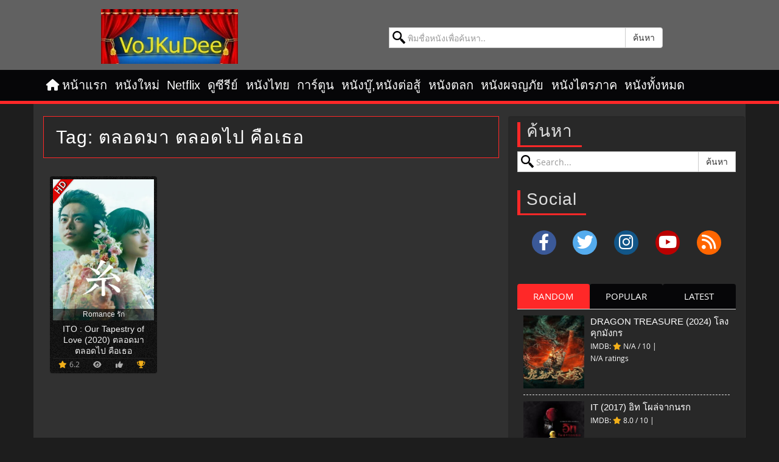

--- FILE ---
content_type: text/html; charset=UTF-8
request_url: https://www.vojkudeehd.com/tag/%E0%B8%95%E0%B8%A5%E0%B8%AD%E0%B8%94%E0%B8%A1%E0%B8%B2-%E0%B8%95%E0%B8%A5%E0%B8%AD%E0%B8%94%E0%B9%84%E0%B8%9B-%E0%B8%84%E0%B8%B7%E0%B8%AD%E0%B9%80%E0%B8%98%E0%B8%AD/
body_size: 18241
content:
<!DOCTYPE html>
<html lang="th" prefix="og: https://ogp.me/ns#">
<head>
<meta charset="UTF-8">
<meta name="viewport" content="width=device-width, initial-scale=1">
<meta http-equiv="X-UA-Compatible" content="ie=edge">
<title>ตลอดมา ตลอดไป คือเธอ - VoJKuHD</title>
<meta name="description" content="ดูหนังออนไลน์ ตลอดมา ตลอดไป คือเธอ ภาพคมขัดดูสมจริงแบบ HD พากย์ไทย เต็มเรื่อง ดูหนังฟรีรองรับมือถือ iOS Andriod"/>
<link rel="canonical" href="https://www.vojkudeehd.com/tag/ตลอดมา-ตลอดไป-คือเธอ/" />
<meta property="og:locale" content="th_TH" />
<meta property="og:type" content="object" />
<meta property="og:title" content="ตลอดมา ตลอดไป คือเธอ - VoJKuHD" />
<meta property="og:description" content="ดูหนังออนไลน์ ตลอดมา ตลอดไป คือเธอ ภาพคมขัดดูสมจริงแบบ HD พากย์ไทย เต็มเรื่อง ดูหนังฟรีรองรับมือถือ iOS Andriod" />
<meta property="og:url" content="https://www.vojkudeehd.com/tag/ตลอดมา-ตลอดไป-คือเธอ/" />
<meta property="og:site_name" content="VoJKuHD" />
<meta property="og:image" content="https://www.vojkudeehd.com/wp-content/uploads/2016/07/screenshort.png" />
<meta property="og:image:secure_url" content="https://www.vojkudeehd.com/wp-content/uploads/2016/07/screenshort.png" />
<meta property="og:image:width" content="1200" />
<meta property="og:image:height" content="1094" />
<meta name="twitter:card" content="summary_large_image" />
<meta name="twitter:description" content="ดูหนังออนไลน์ ตลอดมา ตลอดไป คือเธอ ภาพคมขัดดูสมจริงแบบ HD พากย์ไทย เต็มเรื่อง ดูหนังฟรีรองรับมือถือ iOS Andriod" />
<meta name="twitter:title" content="ตลอดมา ตลอดไป คือเธอ - VoJKuHD" />
<meta name="twitter:image" content="https://www.vojkudeehd.com/wp-content/uploads/2016/07/screenshort.png" />
<script type='application/ld+json' class='yoast-schema-graph yoast-schema-graph--main'>{"@context":"https://schema.org","@graph":[{"@type":["Person","Organization"],"@id":"https://www.vojkudeehd.com/#/schema/person/b25311da654f15557ea7dfce2c1140ab","name":"admin","image":{"@type":"ImageObject","@id":"https://www.vojkudeehd.com/#personlogo","url":"https://www.vojkudeehd.com/wp-content/uploads/2016/07/screenshort.png","width":1200,"height":1094,"caption":"admin"},"logo":{"@id":"https://www.vojkudeehd.com/#personlogo"},"sameAs":[]},{"@type":"WebSite","@id":"https://www.vojkudeehd.com/#website","url":"https://www.vojkudeehd.com/","name":"\u0e14\u0e39\u0e2b\u0e19\u0e31\u0e07\u0e2d\u0e2d\u0e19\u0e44\u0e25\u0e19\u0e4c \u0e2b\u0e19\u0e31\u0e07\u0e43\u0e2b\u0e21\u0e48 2026 \u0e14\u0e39\u0e2b\u0e19\u0e31\u0e07\u0e04\u0e38\u0e13\u0e20\u0e32\u0e1e HD","description":"\u0e14\u0e39\u0e2b\u0e19\u0e31\u0e07\u0e2d\u0e2d\u0e19\u0e44\u0e25\u0e19\u0e4c \u0e2d\u0e31\u0e1b\u0e40\u0e14\u0e15\u0e17\u0e38\u0e01\u0e27\u0e31\u0e19 \u0e23\u0e27\u0e21\u0e2b\u0e19\u0e31\u0e07\u0e43\u0e2b\u0e21\u0e48\u0e25\u0e48\u0e32\u0e2a\u0e38\u0e14\u0e41\u0e25\u0e30\u0e0b\u0e35\u0e23\u0e35\u0e48\u0e22\u0e4c\u0e22\u0e2d\u0e14\u0e2e\u0e34\u0e15 \u0e14\u0e39\u0e0b\u0e35\u0e23\u0e35\u0e48\u0e22\u0e4c\u0e2d\u0e2d\u0e19\u0e44\u0e25\u0e19\u0e4c\u0e04\u0e23\u0e1a\u0e17\u0e31\u0e49\u0e07\u0e0b\u0e35\u0e23\u0e35\u0e48\u0e22\u0e4c\u0e08\u0e35\u0e19 \u0e0b\u0e35\u0e23\u0e35\u0e48\u0e22\u0e4c\u0e40\u0e01\u0e32\u0e2b\u0e25\u0e35 \u0e41\u0e25\u0e30 Netflix \u0e20\u0e32\u0e1e\u0e04\u0e21\u0e0a\u0e31\u0e14 HD \u0e17\u0e38\u0e01\u0e17\u0e35\u0e48\u0e17\u0e38\u0e01\u0e40\u0e27\u0e25\u0e32","publisher":{"@id":"https://www.vojkudeehd.com/#/schema/person/b25311da654f15557ea7dfce2c1140ab"},"potentialAction":{"@type":"SearchAction","target":"https://www.vojkudeehd.com/?s={search_term_string}","query-input":"required name=search_term_string"}},{"@type":"CollectionPage","@id":"https://www.vojkudeehd.com/tag/%e0%b8%95%e0%b8%a5%e0%b8%ad%e0%b8%94%e0%b8%a1%e0%b8%b2-%e0%b8%95%e0%b8%a5%e0%b8%ad%e0%b8%94%e0%b9%84%e0%b8%9b-%e0%b8%84%e0%b8%b7%e0%b8%ad%e0%b9%80%e0%b8%98%e0%b8%ad/#webpage","url":"https://www.vojkudeehd.com/tag/%e0%b8%95%e0%b8%a5%e0%b8%ad%e0%b8%94%e0%b8%a1%e0%b8%b2-%e0%b8%95%e0%b8%a5%e0%b8%ad%e0%b8%94%e0%b9%84%e0%b8%9b-%e0%b8%84%e0%b8%b7%e0%b8%ad%e0%b9%80%e0%b8%98%e0%b8%ad/","inLanguage":"th","name":"\u0e15\u0e25\u0e2d\u0e14\u0e21\u0e32 \u0e15\u0e25\u0e2d\u0e14\u0e44\u0e1b \u0e04\u0e37\u0e2d\u0e40\u0e18\u0e2d - VoJKuHD","isPartOf":{"@id":"https://www.vojkudeehd.com/#website"},"description":"\u0e14\u0e39\u0e2b\u0e19\u0e31\u0e07\u0e2d\u0e2d\u0e19\u0e44\u0e25\u0e19\u0e4c \u0e15\u0e25\u0e2d\u0e14\u0e21\u0e32 \u0e15\u0e25\u0e2d\u0e14\u0e44\u0e1b \u0e04\u0e37\u0e2d\u0e40\u0e18\u0e2d \u0e20\u0e32\u0e1e\u0e04\u0e21\u0e02\u0e31\u0e14\u0e14\u0e39\u0e2a\u0e21\u0e08\u0e23\u0e34\u0e07\u0e41\u0e1a\u0e1a HD \u0e1e\u0e32\u0e01\u0e22\u0e4c\u0e44\u0e17\u0e22 \u0e40\u0e15\u0e47\u0e21\u0e40\u0e23\u0e37\u0e48\u0e2d\u0e07 \u0e14\u0e39\u0e2b\u0e19\u0e31\u0e07\u0e1f\u0e23\u0e35\u0e23\u0e2d\u0e07\u0e23\u0e31\u0e1a\u0e21\u0e37\u0e2d\u0e16\u0e37\u0e2d iOS Andriod","breadcrumb":{"@id":"https://www.vojkudeehd.com/tag/%e0%b8%95%e0%b8%a5%e0%b8%ad%e0%b8%94%e0%b8%a1%e0%b8%b2-%e0%b8%95%e0%b8%a5%e0%b8%ad%e0%b8%94%e0%b9%84%e0%b8%9b-%e0%b8%84%e0%b8%b7%e0%b8%ad%e0%b9%80%e0%b8%98%e0%b8%ad/#breadcrumb"}},{"@type":"BreadcrumbList","@id":"https://www.vojkudeehd.com/tag/%e0%b8%95%e0%b8%a5%e0%b8%ad%e0%b8%94%e0%b8%a1%e0%b8%b2-%e0%b8%95%e0%b8%a5%e0%b8%ad%e0%b8%94%e0%b9%84%e0%b8%9b-%e0%b8%84%e0%b8%b7%e0%b8%ad%e0%b9%80%e0%b8%98%e0%b8%ad/#breadcrumb","itemListElement":[{"@type":"ListItem","position":1,"item":{"@type":"WebPage","@id":"https://www.vojkudeehd.com/","url":"https://www.vojkudeehd.com/","name":"Home"}},{"@type":"ListItem","position":2,"item":{"@type":"WebPage","@id":"https://www.vojkudeehd.com/tag/%e0%b8%95%e0%b8%a5%e0%b8%ad%e0%b8%94%e0%b8%a1%e0%b8%b2-%e0%b8%95%e0%b8%a5%e0%b8%ad%e0%b8%94%e0%b9%84%e0%b8%9b-%e0%b8%84%e0%b8%b7%e0%b8%ad%e0%b9%80%e0%b8%98%e0%b8%ad/","url":"https://www.vojkudeehd.com/tag/%e0%b8%95%e0%b8%a5%e0%b8%ad%e0%b8%94%e0%b8%a1%e0%b8%b2-%e0%b8%95%e0%b8%a5%e0%b8%ad%e0%b8%94%e0%b9%84%e0%b8%9b-%e0%b8%84%e0%b8%b7%e0%b8%ad%e0%b9%80%e0%b8%98%e0%b8%ad/","name":"\u0e15\u0e25\u0e2d\u0e14\u0e21\u0e32 \u0e15\u0e25\u0e2d\u0e14\u0e44\u0e1b \u0e04\u0e37\u0e2d\u0e40\u0e18\u0e2d"}}]}]}</script>
<link rel='dns-prefetch' href='//cdnjs.cloudflare.com' />
<link rel="alternate" type="application/rss+xml" title="ดูหนังออนไลน์ หนังใหม่ 2026 ดูหนังคุณภาพ HD &raquo; ฟีด" href="https://www.vojkudeehd.com/feed/" />
<link rel='preload'  href='https://www.vojkudeehd.com/wp-content/themes/watch/fonts/OpenSans-Regular-webfont.woff' as='font' type='font/woff' crossorigin />
<link rel='preload'  href='https://www.vojkudeehd.com/wp-content/themes/watch/fonts/kanit-light-webfont.woff2' as='font' type='font/woff2' crossorigin />
<link rel="icon" href="https://www.vojkudeehd.com/wp-content/uploads/2016/07/favicon-60x60.ico" sizes="32x32" />
<link rel="icon" href="https://www.vojkudeehd.com/wp-content/uploads/2016/07/favicon-200x200.ico" sizes="192x192" />
<link rel="apple-touch-icon" href="https://www.vojkudeehd.com/wp-content/uploads/2016/07/favicon-200x200.ico" />
<meta name="msapplication-TileImage" content="https://www.vojkudeehd.com/wp-content/uploads/2016/07/favicon.ico" />
<style>
@font-face {
font-family: 'Open Sans';
font-style: normal;
font-weight: normal;
src: url('https://www.vojkudeehd.com/wp-content/themes/watch/fonts/OpenSans-Regular-webfont.eot');
src: local(''),
url('https://www.vojkudeehd.com/wp-content/themes/watch/fonts/OpenSans-Regular-webfont.eot?#iefix') format('embedded-opentype'),
url('https://www.vojkudeehd.com/wp-content/themes/watch/fonts/OpenSans-Regular-webfont.woff') format('woff'),
url('https://www.vojkudeehd.com/wp-content/themes/watch/fonts/OpenSans-Regular-webfont.ttf') format('truetype'),
url('https://www.vojkudeehd.com/wp-content/themes/watch/fonts/OpenSans-Regular-webfont.svg#Open Sans') format('svg');
font-display: swap;
}
@font-face {
font-family: 'kanitlight';
font-style: normal;
font-weight: 400;
src: url('https://www.vojkudeehd.com/wp-content/themes/watch/fonts/kanit-light-webfont.eot');
src: local(''),
src: url('https://www.vojkudeehd.com/wp-content/themes/watch/fonts/kanit-light-webfont.eot?#iefix') format('embedded-opentype'),
url('https://www.vojkudeehd.com/wp-content/themes/watch/fonts/kanit-light-webfont.woff2') format('woff2'),
url('https://www.vojkudeehd.com/wp-content/themes/watch/fonts/kanit-light-webfont.woff') format('woff'),
url('https://www.vojkudeehd.com/wp-content/themes/watch/fonts/kanit-light-webfont.ttf') format('truetype'),
url('https://www.vojkudeehd.com/wp-content/themes/watch/fonts/kanit-light-webfont.svg#kanitlight') format('svg');
font-display: swap;
}
</style>
<link rel="shortcut icon" href="https://www.vojkudeehd.com/favicon.ico" type="image/x-icon" />
<link rel="preload" as="image" href="https://www.vojkudeehd.com/logo.png" />
<script type="lazy/javascript" data-src="https://www.googletagmanager.com/gtag/js?id=G-7THYN511T2"></script>
<script type="lazy/javascript">window.dataLayer=window.dataLayer||[];function gtag(){dataLayer.push(arguments)}
gtag('js',new Date());gtag('config','G-7THYN511T2')</script>
<link rel="apple-touch-icon" sizes="57x57" href="/apple-icon-57x57.png" />
<link rel="apple-touch-icon" sizes="60x60" href="/apple-icon-60x60.png" />
<link rel="apple-touch-icon" sizes="72x72" href="/apple-icon-72x72.png" />
<link rel="apple-touch-icon" sizes="76x76" href="/apple-icon-76x76.png" />
<link rel="apple-touch-icon" sizes="114x114" href="/apple-icon-114x114.png" />
<link rel="apple-touch-icon" sizes="120x120" href="/apple-icon-120x120.png" />
<link rel="apple-touch-icon" sizes="144x144" href="/apple-icon-144x144.png" />
<link rel="apple-touch-icon" sizes="152x152" href="/apple-icon-152x152.png" />
<link rel="apple-touch-icon" sizes="180x180" href="/apple-icon-180x180.png" />
<link rel="icon" type="image/png" sizes="192x192"  href="/android-icon-192x192.png" />
<link rel="icon" type="image/png" sizes="32x32" href="/favicon-32x32.png" />
<link rel="icon" type="image/png" sizes="96x96" href="/favicon-96x96.png" />
<link rel="icon" type="image/png" sizes="16x16" href="/favicon-16x16.png" />
<style id="ccss">@-ms-viewport{width:device-width}@font-face{font-family:'Open Sans';src:url('/wp-content/themes/watch/fonts/OpenSans-Regular-webfont.woff') format('woff');font-weight:400;font-style:normal;font-display:swap}@font-face{font-family:kanitlight;src:,url('/wp-content/themes/watch/fonts/kanit-light-webfont.woff2') format('woff2');font-weight:400;font-style:normal;font-display:swap}#page{overflow:hidden;}h3,h4{font-family:kanitlight,RSUbold,Roboto,Arial,sans-serif;word-wrap:break-word;font-weight:400;margin:15px 0}h3{margin-top:20px;margin-bottom:10px}header,main,nav,section{display:block}.clearfix:after,.clearfix:before,.container:after,.container:before,.nav:after,.nav:before,.navbar-collapse:after,.navbar-collapse:before,.navbar-header:after,.navbar-header:before,.navbar:after,.navbar:before,.row:after,.row:before{display:table;content:" "}.clearfix:after,.container:after,.nav:after,.navbar-collapse:after,.navbar-header:after,.navbar:after,.row:after{clear:both}@media (min-width:768px){.col-sm-12{float:left}.col-sm-12{width:100%}.form-inline .form-control{display:inline-block;width:auto;vertical-align:middle}.form-inline .input-group{display:inline-table;vertical-align:middle}.form-inline .input-group .form-control,.form-inline .input-group .input-group-btn{width:auto}.form-inline .input-group>.form-control{width:100%}.navbar{border-radius:4px}.navbar-header{float:left}.navbar-collapse{width:auto;border-top:0;-webkit-box-shadow:none;box-shadow:none}.navbar-collapse.collapse{display:flex!important;height:auto!important;padding-bottom:0;overflow:visible!important}.navbar-static-top .navbar-collapse{padding-right:0;padding-left:0}.container>.navbar-collapse,.container>.navbar-header{margin-right:0;margin-left:0}.navbar-static-top{border-radius:0}.navbar-toggle{display:none}.navbar-nav{float:left;margin:0}.navbar-nav>li{float:left}.navbar-nav>li>a{padding-top:15px;padding-bottom:15px}}body{line-height:1;color:#000;background:#fff}.form-control{-webkit-box-shadow:none!important;box-shadow:none!important;padding:0 0 0 30px!important;color:#000!important;background:url('/wp-content/themes/watch/images/search.svg') 5px 5px no-repeat #fff!important}html{font-family:sans-serif;-webkit-text-size-adjust:100%;-ms-text-size-adjust:100%}.ads-left,.ads-right{display:inherit;width:14%;position:fixed;z-index:99998!important;top:5%}html{font-family:sans-serif;-ms-text-size-adjust:100%;-webkit-text-size-adjust:100%}body{margin:0}article,header,main,nav,section{display:block}img{border:0}button,input{color:inherit;font:inherit;margin:0}button{overflow:visible}button{-webkit-appearance:button}input{line-height:normal}*{-webkit-box-sizing:border-box;box-sizing:border-box}:after,:before{-webkit-box-sizing:border-box;box-sizing:border-box}button,input{font-family:inherit;font-size:inherit;line-height:inherit}a{color:#337ab7;text-decoration:none}img{vertical-align:middle}.img-responsive{display:block;max-width:100%;height:auto}h1,h4{font-family:inherit;font-weight:500;line-height:1.1;color:inherit}h1{font-size:36px}ul{margin-top:0;margin-bottom:10px}.container{padding-right:15px;padding-left:15px;margin-right:auto;margin-left:auto}@media (min-width:768px){.container{width:750px}}@media (min-width:992px){.container{width:970px}}@media (min-width:1200px){.container{width:1170px}}.row{margin-right:-15px;margin-left:-15px}.col-md-3,.col-md-9,.col-sm-12{position:relative;min-height:1px;padding-right:15px;padding-left:15px}@media (min-width:768px){.col-sm-12{float:left}.col-sm-12{width:100%}.form-inline .form-control{display:inline-block;width:auto;vertical-align:middle}.form-inline .input-group{display:inline-table;vertical-align:middle}.form-inline .input-group .form-control,.form-inline .input-group .input-group-btn{width:auto}.form-inline .input-group>.form-control{width:100%}}@media (min-width:992px){.col-md-3,.col-md-9{float:left}.col-md-9{width:75%}.col-md-3{width:25%}}label{display:inline-block;max-width:100%;margin-bottom:5px;font-weight:700}.form-control{display:block;width:100%;height:34px;padding:6px 12px;font-size:14px;line-height:1.42857143;color:#555;background-color:#fff;background-image:none;border:1px solid #ccc;border-radius:4px;-webkit-box-shadow:inset 0 1px 1px rgb(0 0 0 / .075);box-shadow:inset 0 1px 1px rgb(0 0 0 / .075)}.form-control:-ms-input-placeholder{color:#999}.form-control::-webkit-input-placeholder{color:#999}.form-control::-ms-expand{background-color:#fff0;border:0}.btn{display:inline-block;margin-bottom:0;font-weight:400;text-align:center;white-space:nowrap;vertical-align:middle;-ms-touch-action:manipulation;touch-action:manipulation;background-image:none;border:1px solid #fff0;padding:6px 12px;font-size:14px;line-height:1.42857143;border-radius:4px}.btn-default{color:#333;background-color:#fff;border-color:#ccc}.collapse{display:none}.fade{opacity:0}.input-group{position:relative;display:table;border-collapse:separate}.input-group .form-control{position:relative;z-index:2;float:left;width:100%;margin-bottom:0}.input-group .form-control,.input-group-btn{display:table-cell}.input-group .form-control:not(:first-child):not(:last-child){border-radius:0}.input-group-btn{width:1%;white-space:nowrap;vertical-align:middle}.input-group-btn:last-child>.btn{border-top-left-radius:0;border-bottom-left-radius:0}.input-group-btn{position:relative;font-size:0;white-space:nowrap}.input-group-btn>.btn{position:relative}.input-group-btn:last-child>.btn{z-index:2;margin-left:-1px}.nav{padding-left:0;margin-bottom:0;list-style:none}.nav>li{position:relative;display:block;padding:0 .2rem}.nav>li>a{position:relative;display:block;padding:10px 15px}.tab-content>.tab-pane{display:none}.tab-content>.active{display:block}.navbar{position:relative;min-height:50px;margin-bottom:20px;border:1px solid #fff0}.navbar-collapse{padding-right:15px;padding-left:15px;overflow-x:visible;border-top:1px solid #fff0;-webkit-box-shadow:inset 0 1px 0 rgb(255 255 255 / .1);box-shadow:inset 0 1px 0 rgb(255 255 255 / .1);-webkit-overflow-scrolling:touch}.container>.navbar-collapse,.container>.navbar-header{margin-right:-15px;margin-left:-15px}@media (min-width:768px){.navbar{border-radius:4px}.navbar-header{float:left}.navbar-collapse{width:auto;border-top:0;-webkit-box-shadow:none;box-shadow:none}.navbar-collapse.collapse{display:flex!important;height:auto!important;padding-bottom:0;overflow:visible!important}.navbar-static-top .navbar-collapse{padding-right:0;padding-left:0}.container>.navbar-collapse,.container>.navbar-header{margin-right:0;margin-left:0}.navbar-static-top{border-radius:0}}.navbar-static-top{z-index:1000;border-width:0 0 1px}.navbar-toggle{position:relative;float:right;padding:9px 10px;margin-right:15px;margin-top:8px;margin-bottom:8px;background-color:#fff0;background-image:none;border:1px solid #fff0;border-radius:4px}.navbar-nav{margin:7.5px -15px}.navbar-nav>li>a{padding-top:10px;padding-bottom:10px;line-height:20px}@media (min-width:768px){.navbar-toggle{display:none}.navbar-nav{float:left;margin:0}.navbar-nav>li{float:left}.navbar-nav>li>a{padding-top:15px;padding-bottom:15px}}.navbar-default{background-color:#f8f8f8;border-color:#e7e7e7}.navbar-default .navbar-nav>li>a{color:#777}.navbar-default .navbar-toggle{border-color:#ddd}.navbar-default .navbar-collapse{border-color:#e7e7e7}.clearfix:after,.clearfix:before,.container:after,.container:before,.entry-meta:after,.entry-meta:before,.nav:after,.nav:before,.navbar-collapse:after,.navbar-collapse:before,.navbar-header:after,.navbar-header:before,.navbar:after,.navbar:before,.row:after,.row:before{display:table;content:" "}.clearfix:after,.container:after,.entry-meta:after,.nav:after,.navbar-collapse:after,.navbar-header:after,.navbar:after,.row:after{clear:both}.pull-left{float:left!important}a,body,div,form,html,img,label,p,span{margin:0;padding:0;border:0;outline:0;font-weight:inherit;font-style:inherit;font-size:100%;vertical-align:baseline}:focus{outline:0}ul{list-style:none;padding:0;margin:0}body{font-family:"Open Sans",Arial,sans-serif;font-size:18px;line-height:1.5;color:#f1f1f1;background:#1d1d1d}h1,h4{font-family:kanitlight,RSUbold,Roboto,Arial,sans-serif;word-wrap:break-word;font-weight:400;margin:15px 0}h1,h4{font-weight:500;line-height:1.1}h1{margin-top:20px;margin-bottom:10px}h4{margin-top:10px;margin-bottom:10px}h1{font-size:30px}h4{font-size:18px}p{margin:0 0 10px}a{background-color:#fff0;text-decoration:none;outline:0}a *{outline:0}a:link,a:visited{text-decoration:none}a:visited{outline:0}:active,:focus,:hover,:visited{outline:0}p{margin-bottom:1em;border:0;outline:0;padding:0}div,form,i,img,label,li,p,span,ul{margin:0;padding:0;border:0;background:0 0}button{padding:10px 15px;color:#fff;font-family:kanitlight,RSUbold,Arial,Georgia,sans-serif;text-transform:uppercase;background:#090909;border:1px solid #040404}.form-control{-webkit-box-shadow:none!important;box-shadow:none!important;padding:0 0 0 30px!important;color:#000!important;background:url(/wp-content/themes/watch/images/search.svg) 5px 5px no-repeat #fff!important}.screen-reader-text{position:absolute!important;clip:rect(1px,1px,1px,1px)}.clear{clear:both}.entry-header:before,.site-content:before,.site-header:before,.site-main#main:after,.site-main#main:before{content:" ";display:table}.entry-header:after,.site-content:after,.site-header:after{content:" ";display:table;clear:both}.site-header{padding:10px 0 0;background:#1d1d1d;border-bottom:5px solid #ff2828}#header-main{padding:5px 0 10px;max-width:1170px;margin:0 auto}.banner-header img{max-width:100%;height:auto;margin:0 auto}.banner-header p{text-align:center}.nav.navbar-nav>li:first-child a:before{position:relative;font:19px/1 FontAwesome;content:"\f015";margin:-9px 5px 0 0}.navbar-default{background-color:#060608;border-color:#121212;margin-bottom:0}.navbar-default .navbar-nav>li>a{font-family:kanitlight,RSUbold,Arial,Georgia,sans-serif;font-weight:400;margin:0;font-size:20px;color:#fafafa}.navbar-default .navbar-toggle{font-size:18px}@media (max-width:767px){.hidden-xs{display:none!important}}@media (min-width:1200px){.container{max-width:1170px;width:100%;margin:0 auto}}.site-content{border-bottom:8px solid #ddd}.breadcrumb{margin-top:-1em;margin-bottom:3em;padding:0 15px;font:13px/25px kanitlight,Arial,sans-serif;overflow:hidden}.breadcrumb a{color:#aaa}.entry-header,.site-content{word-wrap:break-word}#main.site-main h1{margin:10px;line-height:1.25;font-size:30px;font-weight:400;border-left:unset;padding-left:unset}.main-container{padding-top:20px;padding-bottom:20px;background:#fff}.entry-header .entry-meta{margin:15px}.entry-meta{position:relative;border-bottom:3px solid #ff2828;padding-bottom:1rem;display:block;font:14px/25px kanitlight,Arial,sans-serif;line-height:2.5;text-wrap:pretty}.post .entry-header h1{border-left:5px solid #ff2828;padding-left:10px}time{border:0!important;border-bottom:1px dotted #999!important;text-decoration:none!important}.tag-primary a{border:1px solid #fff;color:#fff;font-size:14px;margin:0 2px 5px;padding:3px 12px;text-align:center;text-transform:uppercase}.site-header{background:#616161}.logo{margin-top:0}body{color:#e0e0e0}a{color:#f1f1f1}.main-container{background:#313131;border-left:1px solid #323232;border-right:1px solid #323232}.sidebar_tabs .sidebar-tabs-content .tab-pane{margin:0;background:0 0;border:none}.color-star{color:#f2af19}.form-inline .input-group .input-group-btn{width:1%}#header-main .form-inline{overflow:hidden;width:500px;max-width:90%;margin:0 auto;padding:30px 0 10px}.widget ul{margin:0}.sidebar_tabs .tab-pane ul{margin:0;padding:10px;list-style:none}.sidebar_tabs .tab-pane li{border-bottom:1px dashed #dfdfdf;color:#fff;margin:0 0 10px;padding:0 0 10px}.sidebar_tabs .tab-pane li img{width:100px;height:120px;float:left;margin:0 10px 0 0}.sidebar_tabs .tab-pane h4{font-size:15px;text-transform:uppercase;line-height:1.3;margin:0;max-height:80px;overflow:hidden;height:auto}#page{overflow:hidden}.image-fit{display:block;width:100%;height:100%}.info-ratings-stars{font-size:12px;margin:5px 0 0}.sidebar_tabs .ratingCount{display:block;margin-top:5px}.sidebar_tabs .info-ratings-stars{font-size:12px;margin:5px 0 0;position:absolute}li,ul{margin:0;list-style:none;-webkit-padding-start:0}main{display:block}h1{font-size:2em;margin:.67em 0}a{background-color:#fff0}img{border-style:none}button,input{font-family:inherit;font-size:100%;line-height:1.15;margin:0}button,input{overflow:visible}button{text-transform:none}[type=button],[type=submit],button{-webkit-appearance:button}::-webkit-file-upload-button{-webkit-appearance:button;font:inherit}.navbar-toggle{margin-left:15px}.navbar{margin-bottom:0}.nav>li>a{position:relative;display:block;padding:10px 3px}@media only screen and (max-width:991px){.logo img{margin-bottom:20px;margin-left:auto;margin-right:auto;width:auto;height:70px}}img[data-lazyloaded]{opacity:0}.header-search{clear:both}.fa{display:inline-block;font:14px/1 FontAwesome;font-size:inherit;text-rendering:auto;-webkit-font-smoothing:antialiased}.pull-left{float:left}.fa-star:before{content:"\f005"}.fa-user:before{content:"\f007"}.fa-calendar:before{content:"\f073"}.fa-bars:before{content:"\f0c9"}.fa-angle-up:before{content:"\f106"}.sr-only{position:absolute;width:1px;height:1px;padding:0;margin:-1px;overflow:hidden;clip:rect(0,0,0,0);border:0}.top-scroll{position:fixed;bottom:30px;right:2%;z-index:10000;width:50px;height:50px;line-height:38px;font-size:34px;color:#0bb8e8;text-align:center;border:5px solid #0bb8e8;opacity:.5;font-weight:700;border-radius:50%}@media (max-width:767px){.top-scroll{display:none!important;visibility:hidden!important}}.ads-left:before{content:"ปิด";background:#234a71;text-shadow:2px 2px 2px rgb(0 0 0 / .5);width:35px;display:block;text-align:center;font-family:anantason;height:35px;font-size:15px;line-height:2.6;font-weight:700;color:#fff;border-radius:100px;position:absolute;right:-15px;top:5px;-webkit-transform:translate(0,-50%);-ms-transform:translate(0,-50%);transform:translate(0,-50%)}.ads-right:before{content:"ปิด";background:#234a71;text-shadow:2px 2px 2px rgb(0 0 0 / .5);width:35px;display:block;text-align:center;font-family:anantason;height:35px;font-size:15px;line-height:2.6;font-weight:700;color:#fff;border-radius:100px;position:absolute;left:-15px;top:5px;-webkit-transform:translate(0,-50%);-ms-transform:translate(0,-50%);transform:translate(0,-50%)}.ads-bottom:before{content:"ปิด";background:#401aff;text-shadow:2px 2px 2px rgb(0 0 0 / .5);width:35px;display:block;text-align:center;font-family:anantason;height:35px;font-size:15px;line-height:2.6;font-weight:700;color:#fff;border-radius:100px;position:absolute;right:-10px;top:-10px;-webkit-transform:translate(0,-50%);-ms-transform:translate(0,-50%);transform:translate(0,-50%)}.ads-bottom{display:inherit;position:fixed;width:75%;bottom:0;left:50%;bottom:0;-webkit-transform:translate(-50%,0);-ms-transform:translate(-50%,0);transform:translate(-50%,0);z-index:99999!important}.ads-left,.ads-right{display:inherit;width:14%;position:fixed;z-index:99998!important;top:20%}.ads-right{right:0}.ads-left{left:0}.list-ads img{padding:1px;border-radius:1px}img{vertical-align:middle;border-style:none;max-width:100%;height:auto}@media (min-width:992px){.ads-bottom{padding:14px 6px 11px 25px;margin-left:-100px}.list-ads img{border:1px solid;border-radius:2px;padding:1px}.ads-bottom{display:inherit;position:fixed;z-index:99999!important;max-width:649px;bottom:0;left:50%;bottom:0;-webkit-transform:translate(-50%,0);-ms-transform:translate(-50%,0);transform:translate(-50%,0)}.ads-left,.ads-right{max-width:120px}.ads-bottom:before{right:-15px;top:15px}}@media (height:768px){.ads-left,.ads-right{width:7%}.ads-bottom{max-width:600px}}.main-container .list-ads{margin-top:1rem;margin-bottom:3rem;padding-right:15px;padding-left:15px;margin-right:auto;margin-left:auto}.list-bbr{display:flex;text-align:center;border-radius:1px!important;padding:0 224px 3px 5px;width:120%!important;margin:auto!important;justify-content:center}@media (min-width:900px) and (max-width:1459px){.list-bbr{display:flex;text-align:center;justify-content:space-evenly;width:90%!important;margin:auto!important;padding:0!important}}@media (max-width:899px){.list-bbr{display:flex;text-align:center;flex-direction:column!important;width:90%!important;margin:auto!important;padding:0!important}}li,ul{list-style:none;margin:0;padding:0;text-align:left}input{outline:0;vertical-align:middle}</style><link rel="preload" data-asynced="1" data-optimized="2" as="style" onload="this.onload=null;this.rel='stylesheet'" href="https://www.vojkudeehd.com/wp-content/cache/css/426dd29b689e57bec7e2b751fe14e58f.css?ver=5cc72" /><script type="lazy/javascript">!function(a){"use strict";var b=function(b,c,d){function e(a){return h.body?a():void setTimeout(function(){e(a)})}function f(){i.addEventListener&&i.removeEventListener("load",f),i.media=d||"all"}var g,h=a.document,i=h.createElement("link");if(c)g=c;else{var j=(h.body||h.getElementsByTagName("head")[0]).childNodes;g=j[j.length-1]}var k=h.styleSheets;i.rel="stylesheet",i.href=b,i.media="only x",e(function(){g.parentNode.insertBefore(i,c?g:g.nextSibling)});var l=function(a){for(var b=i.href,c=k.length;c--;)if(k[c].href===b)return a();setTimeout(function(){l(a)})};return i.addEventListener&&i.addEventListener("load",f),i.onloadcssdefined=l,l(f),i};"undefined"!=typeof exports?exports.loadCSS=b:a.loadCSS=b}("undefined"!=typeof global?global:this);!function(a){if(a.loadCSS){var b=loadCSS.relpreload={};if(b.support=function(){try{return a.document.createElement("link").relList.supports("preload")}catch(b){return!1}},b.poly=function(){for(var b=a.document.getElementsByTagName("link"),c=0;c<b.length;c++){var d=b[c];"preload"===d.rel&&"style"===d.getAttribute("as")&&(a.loadCSS(d.href,d,d.getAttribute("media")),d.rel=null)}},!b.support()){b.poly();var c=a.setInterval(b.poly,300);a.addEventListener&&a.addEventListener("load",function(){b.poly(),a.clearInterval(c)}),a.attachEvent&&a.attachEvent("onload",function(){a.clearInterval(c)})}}}(this);</script></head>
<body class="archive tag tag-50848">
<div id="page" class="site">
<header id="masthead" class="site-header">
<div id="header-main" class="clearfix">
<div class="container-logo">
<div class="logo-head" style="width: 255px;height: 90px;">
<a href="https://www.vojkudeehd.com/" rel="home" aria-label="ดูหนังออนไลน์ หนังใหม่ 2026 ดูหนังคุณภาพ HD"><img src="https://www.vojkudeehd.com/logo.png" width="225" height="90" alt="ดูหนังออนไลน์ หนังใหม่ 2026 ดูหนังคุณภาพ HD" style="width:225px;height:90px;" /></a>
</div>
<div class="header-search" style="overflow: hidden;">
<form role="search" method="get" id="searchform" class="form-inline" action="https://www.vojkudeehd.com/" >
<div class="input-group">
<label class="screen-reader-text" for="s">Search for:</label>
<input type="text" class="form-control" placeholder="พิมชื่อหนังเพื่อค้นหา.." aria-label="ค้นหาหนัง" value="" name="s" id="s" />
<span class="input-group-btn">
<button type="submit" id="searchsubmit" class="btn btn-default">ค้นหา</button>
</span>
</div>
</form>								</div>
</div>
</div>
<nav class="navbar navbar-default navbar-static-top" aria-label="Primary menu">
<div class="skip-link screen-reader-text"><a href="#content" title="Skip to content">Skip to content</a></div>
<div class="container">
<div class="navbar-header">
<button type="button" class="navbar-toggle pull-left collapsed" data-toggle="collapse" data-target="#navbar" aria-expanded="false" aria-controls="navbar" aria-label="navbar-button">
<span class="sr-only">Toggle navigation</span>
<i class="fa fa-bars"></i>
MENU
</button>
</div>
<div id="navbar" class="navbar-collapse collapse">
<ul id="menu-menu-top" class="nav navbar-nav"><li><a title="หน้าแรก" href="https://www.vojkudeehd.com/">หน้าแรก</a></li>
<li><a title="หนังใหม่" href="https://www.vojkudeehd.com/category/%e0%b8%ab%e0%b8%99%e0%b8%b1%e0%b8%87%e0%b9%83%e0%b8%ab%e0%b8%a1%e0%b9%88/">หนังใหม่</a></li>
<li><a title="Netflix" href="https://www.vojkudeehd.com/category/netflix/">Netflix</a></li>
<li><a title="ซีรีย์" href="https://www.vojkudeehd.com/category/series-%e0%b8%8b%e0%b8%b5%e0%b8%a3%e0%b8%b5%e0%b8%a2%e0%b9%8c/">ดูซีรีย์</a></li>
<li><a title="หนังไทย" href="https://www.vojkudeehd.com/category/thai-%e0%b8%ab%e0%b8%99%e0%b8%b1%e0%b8%87%e0%b9%84%e0%b8%97%e0%b8%a2/">หนังไทย</a></li>
<li><a title="การ์ตูน" href="https://www.vojkudeehd.com/category/cartoon-%e0%b8%81%e0%b8%b2%e0%b8%a3%e0%b9%8c%e0%b8%95%e0%b8%b9%e0%b8%99/">การ์ตูน</a></li>
<li><a title="หนังบู๊,หนังต่อสู้" href="https://www.vojkudeehd.com/category/%e0%b8%ab%e0%b8%99%e0%b8%b1%e0%b8%87%e0%b8%97%e0%b8%b1%e0%b9%89%e0%b8%87%e0%b8%ab%e0%b8%a1%e0%b8%94-all-movies/action-%e0%b8%95%e0%b9%88%e0%b8%ad%e0%b8%aa%e0%b8%b9%e0%b9%89%e0%b8%ab%e0%b8%99%e0%b8%b1%e0%b8%87%e0%b8%9a%e0%b8%b9%e0%b9%8a/">หนังบู๊,หนังต่อสู้</a></li>
<li><a title="หนังตลก" href="https://www.vojkudeehd.com/category/%e0%b8%ab%e0%b8%99%e0%b8%b1%e0%b8%87%e0%b8%97%e0%b8%b1%e0%b9%89%e0%b8%87%e0%b8%ab%e0%b8%a1%e0%b8%94-all-movies/comedy-%e0%b8%95%e0%b8%a5%e0%b8%81/">หนังตลก</a></li>
<li><a title="หนังผจญภัย" href="https://www.vojkudeehd.com/category/%e0%b8%ab%e0%b8%99%e0%b8%b1%e0%b8%87%e0%b8%97%e0%b8%b1%e0%b9%89%e0%b8%87%e0%b8%ab%e0%b8%a1%e0%b8%94-all-movies/adventure-%e0%b8%9c%e0%b8%88%e0%b8%8d%e0%b8%a0%e0%b8%b1%e0%b8%a2/">หนังผจญภัย</a></li>
<li><a title="หนังไตรภาค" href="https://www.vojkudeehd.com/category/%e0%b8%ab%e0%b8%99%e0%b8%b1%e0%b8%87%e0%b9%84%e0%b8%95%e0%b8%a3%e0%b8%a0%e0%b8%b2%e0%b8%84/">หนังไตรภาค</a></li>
<li><a title="หนังทั้งหมด" href="https://www.vojkudeehd.com/category/%e0%b8%ab%e0%b8%99%e0%b8%b1%e0%b8%87%e0%b8%97%e0%b8%b1%e0%b9%89%e0%b8%87%e0%b8%ab%e0%b8%a1%e0%b8%94-all-movies/">หนังทั้งหมด</a></li>
</ul>			</div>
</div>
</nav>
</header>
<main id="primary" class="site-main"><div class="container main-container">
<div class="row">
<div id="primary" class="content-area">
<main id="main" class="site-main col-md-8" role="main">
<section class="primary-container">
<header class="page-header">
<h1 class="page-title">Tag: <span class="page-title-text">ตลอดมา ตลอดไป คือเธอ</span></h1>
</header>
<div class="post-list-main-container">
<div class="post-item-wrapper big-box" >
<a href="https://www.vojkudeehd.com/ito-our-tapestry-of-love-2020-%e0%b8%95%e0%b8%a5%e0%b8%ad%e0%b8%94%e0%b8%a1%e0%b8%b2-%e0%b8%95%e0%b8%a5%e0%b8%ad%e0%b8%94%e0%b9%84%e0%b8%9b-%e0%b8%84%e0%b8%b7%e0%b8%ad%e0%b9%80%e0%b8%98%e0%b8%ad/" aria-label="ITO : Our Tapestry of Love (2020) ตลอดมา ตลอดไป คือเธอ">
<div class="post-thumbnail-image">
<img data-lazyloaded="1" src="[data-uri]" width="203px" height="300px" data-src="https://www.vojkudeehd.com/wp-content/uploads/2021/09/ITO-Our-Tapestry-of-Love-2020-203x300.jpg" class="wp-post-image" alt="ดูหนังออนไลน์ฟรี ITO : Our Tapestry of Love (2020) ตลอดมา ตลอดไป คือเธอ" decoding="async" data-srcset="https://www.vojkudeehd.com/wp-content/uploads/2021/09/ITO-Our-Tapestry-of-Love-2020.jpg 700w, https://www.vojkudeehd.com/wp-content/uploads/2021/09/ITO-Our-Tapestry-of-Love-2020-300x385.jpg 300w, https://www.vojkudeehd.com/wp-content/uploads/2021/09/ITO-Our-Tapestry-of-Love-2020-400x514.jpg 400w, https://www.vojkudeehd.com/wp-content/uploads/2021/09/ITO-Our-Tapestry-of-Love-2020-500x642.jpg 500w, https://www.vojkudeehd.com/wp-content/uploads/2021/09/ITO-Our-Tapestry-of-Love-2020-600x771.jpg 600w" data-sizes="(max-width: 203px) 100vw, 203px" /><noscript><img width="203px" height="300px" src="https://www.vojkudeehd.com/wp-content/uploads/2021/09/ITO-Our-Tapestry-of-Love-2020-203x300.jpg" class="wp-post-image" alt="ดูหนังออนไลน์ฟรี ITO : Our Tapestry of Love (2020) ตลอดมา ตลอดไป คือเธอ" decoding="async" srcset="https://www.vojkudeehd.com/wp-content/uploads/2021/09/ITO-Our-Tapestry-of-Love-2020.jpg 700w, https://www.vojkudeehd.com/wp-content/uploads/2021/09/ITO-Our-Tapestry-of-Love-2020-300x385.jpg 300w, https://www.vojkudeehd.com/wp-content/uploads/2021/09/ITO-Our-Tapestry-of-Love-2020-400x514.jpg 400w, https://www.vojkudeehd.com/wp-content/uploads/2021/09/ITO-Our-Tapestry-of-Love-2020-500x642.jpg 500w, https://www.vojkudeehd.com/wp-content/uploads/2021/09/ITO-Our-Tapestry-of-Love-2020-600x771.jpg 600w" sizes="(max-width: 203px) 100vw, 203px" /></noscript><span class="post-thumbnail-image-overlay"></span>
<span class="ribbon-quality"><span>HD</span></span>
<span class="post-tag-primary">Romance รัก</span>				</div>
</a>
<div class="entry-header">
<h2 class="post-title"><a href="https://www.vojkudeehd.com/ito-our-tapestry-of-love-2020-%e0%b8%95%e0%b8%a5%e0%b8%ad%e0%b8%94%e0%b8%a1%e0%b8%b2-%e0%b8%95%e0%b8%a5%e0%b8%ad%e0%b8%94%e0%b9%84%e0%b8%9b-%e0%b8%84%e0%b8%b7%e0%b8%ad%e0%b9%80%e0%b8%98%e0%b8%ad/" rel="bookmark">ITO : Our Tapestry of Love (2020) ตลอดมา ตลอดไป คือเธอ</a></h2>								</div>
<div class="post-details-bottom">
<span class="item-details rating tooltip">
<i class="fa fa-star color-star" aria-hidden="true"></i> 
<span class="tooltiptext">ได้คะแนน 6.2/10</span>6.2			</span>
<span class="item-details view tooltip">
<i class="fa fa-eye" aria-hidden="true"></i>
<span class="tooltiptext">การดู 658 ครั้ง</span>
</span>
<span class="item-details like tooltip">
<i class="fa fa-thumbs-o-up" aria-hidden="true"></i> 
<span class="tooltiptext">1 คนชอบสิ่งนี้</span>
</span>
<span class="item-details trophy tooltip">
<i class="fa fa-trophy color-trophy" aria-hidden="true"></i>
<span class="tooltiptext"> หนังที่ได้รับรางวัล</span>
</span>
</div>
</div>
</div>
<div class="clear"></div>
</section>
</main>
</div>
<div id="secondary" class="sidebar widget-area well well-sm col-md-4" role="complementary">
<aside id="search-2" class="widget sidebar-widget widget_search"><div class="widget-title"><h3>ค้นหา</h3></div><form role="search" method="get" id="searchform" class="form-inline" action="https://www.vojkudeehd.com/" >
<fieldset>
<div class="input-group">
<label class="screen-reader-text" for="s">Search for:</label>
<input type="text" class="form-control" title="Search for:" aria-label="ค้นหาหนัง" placeholder="Search..." value="" name="s" id="s" />
<span class="input-group-btn">
<button type="submit" id="searchformsubmit" class="btn btn-default">ค้นหา</button>
<span class="screen-reader-text">Search</span>
</span>
</div>
</fieldset>
</form>
</aside><aside id="custom_html-2" class="widget_text widget sidebar-widget widget_custom_html"><div class="widget-title"><h3>Social</h3></div><div class="textwidget custom-html-widget"><ul class="social-url" style="margin: 0 auto;padding: 10px;list-style: none;display: flex;flex-direction: row;justify-content: space-around;">
<li><a class="fa-brands fa-facebook-f" href="https://www.facebook.com/vojkuhd" title="Facebook" target="_blank" rel="noopener"></a></li>
<li><a class="fa-brands fa-twitter" href="https://twitter.com/224HD_/" title="Twitter" target="_blank" rel="noopener"></a></li>
<li><a class="fa-brands fa-instagram" href="https://www.instagram.com/224_hd/" title="Instagram" target="_blank" rel="noopener"></a></li>
<li><a class="fa-brands fa-youtube" href="https://www.youtube.com/channel/UCwMQ_PfDxp07tSS2aUQ8DnQ/about" title="YouTube" target="_blank" rel="noopener"></a></li>
<li><a class="fa fa-rss" href="https://www.vojkudeehd.com/feed/" title="RSS" target="_blank" rel="noopener"></a></li>
</ul>
</div></aside><aside id="sidebar_tabs-3" class="widget sidebar-widget sidebar_tabs"><div id="tabs-nav-wrap_3" class="tabs-nav-wrap" data-speed="3000">
<ul class="nav nav-tabs sidebar-tabs-nav">
<li class="active"><a href="#random_3" data-toggle="tab" aria-expanded="false">RANDOM</a></li>
<li class=""><a href="#popular_3" data-toggle="tab" aria-expanded="false">POPULAR</a></li>
<li class=""><a href="#latest_3" data-toggle="tab" aria-expanded="false">LATEST</a></li>
</ul>
</div>
<div id="myTabContent" class="tab-content sidebar-tabs-content">
<div class="tab-pane active in" id="random_3">
<ul>
<li class="clearfix"> 
<div class="first-thumbnail">
<a href="https://www.vojkudeehd.com/dragon-treasure-2024/">
<img data-lazyloaded="1" src="[data-uri]" width="203" height="300" data-src="https://www.vojkudeehd.com/wp-content/uploads/2025/04/Dragon-Treasure-203x300.jpg" class="image-fit wp-post-image" alt="Dragon Treasure (2024) โลงคุกมังกร" decoding="async" /><noscript><img width="203" height="300" src="https://www.vojkudeehd.com/wp-content/uploads/2025/04/Dragon-Treasure-203x300.jpg" class="image-fit wp-post-image" alt="Dragon Treasure (2024) โลงคุกมังกร" decoding="async" /></noscript></a>
</div>
<h4>Dragon Treasure (2024) โลงคุกมังกร</h4>
<span class="info-ratings-stars">
<div class="imdb">IMDB: <i class="fa fa-star color-star" aria-hidden="true"></i><span class="ratingValue"> 
N/A				</span><span> / </span><span class="bestRating"> 10 </span> <span> | </span>
<span class="ratingCount">N/A ratings</span>
</div>
</li>
<li class="clearfix"> 
<div class="first-thumbnail">
<a href="https://www.vojkudeehd.com/it-2017-%e0%b8%ad%e0%b8%b4%e0%b8%97-%e0%b9%82%e0%b8%9c%e0%b8%a5%e0%b9%88%e0%b8%88%e0%b8%b2%e0%b8%81%e0%b8%99%e0%b8%a3%e0%b8%81/">
<img data-lazyloaded="1" src="[data-uri]" width="203" height="300" data-src="https://www.vojkudeehd.com/wp-content/uploads/2017/09/It-2017-อิท-โผล่จากนรก-203x300.jpg" class="image-fit wp-post-image" alt="It (2017) อิท โผล่จากนรก" decoding="async" data-srcset="https://www.vojkudeehd.com/wp-content/uploads/2017/09/It-2017-อิท-โผล่จากนรก-203x300.jpg 203w, https://www.vojkudeehd.com/wp-content/uploads/2017/09/It-2017-อิท-โผล่จากนรก.jpg 510w" data-sizes="(max-width: 203px) 100vw, 203px" /><noscript><img width="203" height="300" src="https://www.vojkudeehd.com/wp-content/uploads/2017/09/It-2017-อิท-โผล่จากนรก-203x300.jpg" class="image-fit wp-post-image" alt="It (2017) อิท โผล่จากนรก" decoding="async" srcset="https://www.vojkudeehd.com/wp-content/uploads/2017/09/It-2017-อิท-โผล่จากนรก-203x300.jpg 203w, https://www.vojkudeehd.com/wp-content/uploads/2017/09/It-2017-อิท-โผล่จากนรก.jpg 510w" sizes="(max-width: 203px) 100vw, 203px" /></noscript></a>
</div>
<h4>It (2017) อิท โผล่จากนรก</h4>
<span class="info-ratings-stars">
<div class="imdb">IMDB: <i class="fa fa-star color-star" aria-hidden="true"></i><span class="ratingValue"> 
8.0								</span><span> / </span><span class="bestRating"> 10 </span> <span> | </span>
<span class="ratingCount"></span>
</div>
</li>
<li class="clearfix"> 
<div class="first-thumbnail">
<a href="https://www.vojkudeehd.com/monster-hunt-2-zhuo-yao-ji-2-2018-%e0%b8%a1%e0%b8%ad%e0%b8%99%e0%b8%aa%e0%b9%80%e0%b8%95%e0%b8%ad%e0%b8%a3%e0%b9%8c-%e0%b8%ae%e0%b8%b1%e0%b8%99%e0%b8%97%e0%b9%8c-2/">
<img data-lazyloaded="1" src="[data-uri]" width="203" height="300" data-src="https://www.vojkudeehd.com/wp-content/uploads/2018/09/Monster-Hunt-2-Zhuo-Yao-Ji-2-2018-203x300.jpg" class="image-fit wp-post-image" alt="Monster Hunt 2 (Zhuo Yao Ji 2) (2018) มอนสเตอร์ ฮันท์ 2" decoding="async" /><noscript><img width="203" height="300" src="https://www.vojkudeehd.com/wp-content/uploads/2018/09/Monster-Hunt-2-Zhuo-Yao-Ji-2-2018-203x300.jpg" class="image-fit wp-post-image" alt="Monster Hunt 2 (Zhuo Yao Ji 2) (2018) มอนสเตอร์ ฮันท์ 2" decoding="async" /></noscript></a>
</div>
<h4>Monster Hunt 2 (Zhuo Yao Ji 2) (2018) มอนสเตอร์ ฮันท์ 2</h4>
<span class="info-ratings-stars">
<div class="imdb">IMDB: <i class="fa fa-star color-star" aria-hidden="true"></i><span class="ratingValue"> 
5.3				</span><span> / </span><span class="bestRating"> 10 </span> <span> | </span>
<span class="ratingCount">1,339 ratings</span>
</div>
</li>
</ul>
</div>
<div class="tab-pane fade" id="popular_3">
<ul>
<li class="clearfix"> 
<div class="first-thumbnail">
<a href="https://www.vojkudeehd.com/harry-potter-and-the-deathly-hallows-part-1-%e0%b9%81%e0%b8%ae%e0%b8%a3%e0%b9%8c%e0%b8%a3%e0%b8%b5%e0%b9%88-%e0%b8%9e%e0%b8%ad%e0%b8%95%e0%b9%80%e0%b8%95%e0%b8%ad%e0%b8%a3%e0%b9%8c-%e0%b8%81%e0%b8%b1%e0%b8%9a-%e0%b9%80%e0%b8%84%e0%b8%a3%e0%b8%b7%e0%b9%88%e0%b8%ad%e0%b8%87%e0%b8%a3%e0%b8%b2%e0%b8%87%e0%b8%a2%e0%b8%a1%e0%b8%91%e0%b8%b9%e0%b8%95-2010-%e0%b8%a0%e0%b8%b2%e0%b8%84-7-1/">
<img data-lazyloaded="1" src="[data-uri]" width="203" height="300" data-src="https://www.vojkudeehd.com/wp-content/uploads/2013/09/Harry-Potter-and-the-Deathly-Hallows-Part-1-แฮร์รี่-พอตเตอร์-กับ-เครื่องรางยมฑูต-2010-ภาค-7.1-203x300.jpg.webp" class="image-fit wp-post-image" alt="Harry Potter 7.1 and the Deathly Hallows Part 1 (2010) แฮร์รี่ พอตเตอร์ ภาค 7.1 กับ เครื่องรางยมฑูต" decoding="async" /><noscript><img width="203" height="300" src="https://www.vojkudeehd.com/wp-content/uploads/2013/09/Harry-Potter-and-the-Deathly-Hallows-Part-1-แฮร์รี่-พอตเตอร์-กับ-เครื่องรางยมฑูต-2010-ภาค-7.1-203x300.jpg.webp" class="image-fit wp-post-image" alt="Harry Potter 7.1 and the Deathly Hallows Part 1 (2010) แฮร์รี่ พอตเตอร์ ภาค 7.1 กับ เครื่องรางยมฑูต" decoding="async" /></noscript></a>
</div>
<h4>Harry Potter 7.1 and the Deathly Hallows Part 1 (2010) แฮร์รี่ พอตเตอร์ ภาค 7.1 กับ เครื่องรางยมฑูต</h4>
<span class="info-ratings-stars">
<div class="imdb">IMDB: <i class="fa fa-star color-star" aria-hidden="true"></i><span class="ratingValue"> 
7.7				</span><span> / </span><span class="bestRating"> 10 </span> <span> | </span>
<span class="ratingCount">468,609 ratings</span>
</div>
</li>
<li class="clearfix"> 
<div class="first-thumbnail">
<a href="https://www.vojkudeehd.com/tinker-bell-and-the-lost-treasure-%e0%b8%97%e0%b8%b4%e0%b8%87%e0%b9%80%e0%b8%81%e0%b8%ad%e0%b8%a3%e0%b9%8c-%e0%b9%80%e0%b8%9a%e0%b8%a5%e0%b8%a5%e0%b9%8c-%e0%b8%81%e0%b8%b1%e0%b8%9a%e0%b8%aa%e0%b8%a1%e0%b8%9a%e0%b8%b1%e0%b8%95%e0%b8%b4%e0%b8%97%e0%b8%b5%e0%b9%88%e0%b8%aa%e0%b8%b9%e0%b8%8d%e0%b8%ab%e0%b8%b2%e0%b8%a2-%e0%b8%a0%e0%b8%b2%e0%b8%84-2-2009/">
<img data-lazyloaded="1" src="[data-uri]" width="203" height="300" data-src="https://www.vojkudeehd.com/wp-content/uploads/2018/08/Tinker-Bell-and-the-Lost-Treasure-2009-203x300.jpg" class="image-fit wp-post-image" alt="Tinker Bell and the Lost Treasure (2009) ทิงเกอร์ เบลล์ กับสมบัติที่สูญหาย ภาค 2" decoding="async" /><noscript><img width="203" height="300" src="https://www.vojkudeehd.com/wp-content/uploads/2018/08/Tinker-Bell-and-the-Lost-Treasure-2009-203x300.jpg" class="image-fit wp-post-image" alt="Tinker Bell and the Lost Treasure (2009) ทิงเกอร์ เบลล์ กับสมบัติที่สูญหาย ภาค 2" decoding="async" /></noscript></a>
</div>
<h4>Tinker Bell and the Lost Treasure (2009) ทิงเกอร์ เบลล์ กับสมบัติที่สูญหาย ภาค 2</h4>
<span class="info-ratings-stars">
<div class="imdb">IMDB: <i class="fa fa-star color-star" aria-hidden="true"></i><span class="ratingValue"> 
6.7				</span><span> / </span><span class="bestRating"> 10 </span> <span> | </span>
<span class="ratingCount">9,690 ratings</span>
</div>
</li>
<li class="clearfix"> 
<div class="first-thumbnail">
<a href="https://www.vojkudeehd.com/mission-impossible-the-final-reckoning-2025/">
<img data-lazyloaded="1" src="[data-uri]" width="203" height="300" data-src="https://www.vojkudeehd.com/wp-content/uploads/2025/05/Mission-Impossible-The-Final-Reckoning-203x300.jpg" class="image-fit wp-post-image" alt="Mission Impossible The Final Reckoning (2025) มิชชั่น อิมพอสซิเบิ้ล ปิดปฏิบัติการล่าพิกัดมรณะ" decoding="async" /><noscript><img width="203" height="300" src="https://www.vojkudeehd.com/wp-content/uploads/2025/05/Mission-Impossible-The-Final-Reckoning-203x300.jpg" class="image-fit wp-post-image" alt="Mission Impossible The Final Reckoning (2025) มิชชั่น อิมพอสซิเบิ้ล ปิดปฏิบัติการล่าพิกัดมรณะ" decoding="async" /></noscript></a>
</div>
<h4>Mission Impossible The Final Reckoning (2025) มิชชั่น อิมพอสซิเบิ้ล ปิดปฏิบัติการล่าพิกัดมรณะ</h4>
<span class="info-ratings-stars">
<div class="imdb">IMDB: <i class="fa fa-star color-star" aria-hidden="true"></i><span class="ratingValue"> 
N/A				</span><span> / </span><span class="bestRating"> 10 </span> <span> | </span>
<span class="ratingCount">N/A ratings</span>
</div>
</li>
</ul>
</div>
<div class="tab-pane fade" id="latest_3">
<ul>
<li class="clearfix"> 
<div class="first-thumbnail">
<a href="https://www.vojkudeehd.com/spring-fever-2025/">
<img data-lazyloaded="1" src="[data-uri]" width="203" height="300" data-src="https://www.vojkudeehd.com/wp-content/uploads/2026/01/Spring-Fever-203x300.jpg" class="image-fit wp-post-image" alt="Spring Fever (2025) ใบไม้ผลิที่รอคอย" decoding="async" /><noscript><img width="203" height="300" src="https://www.vojkudeehd.com/wp-content/uploads/2026/01/Spring-Fever-203x300.jpg" class="image-fit wp-post-image" alt="Spring Fever (2025) ใบไม้ผลิที่รอคอย" decoding="async" /></noscript></a>
</div>
<h4>Spring Fever (2025) ใบไม้ผลิที่รอคอย</h4>
<span class="info-ratings-stars">
<div class="imdb">IMDB: <i class="fa fa-star color-star" aria-hidden="true"></i><span class="ratingValue"> 
8.5				</span><span> / </span><span class="bestRating"> 10 </span> <span> | </span>
<span class="ratingCount">84 ratings</span>
</div>
</li>
<li class="clearfix"> 
<div class="first-thumbnail">
<a href="https://www.vojkudeehd.com/joyride-2022/">
<img data-lazyloaded="1" src="[data-uri]" width="203" height="300" data-src="https://www.vojkudeehd.com/wp-content/uploads/2026/01/Joyride-2022-203x300.jpg" class="image-fit wp-post-image" alt="Joyride (2022) ทริปต่างวัย หัวใจสายสัมพันธ์" decoding="async" /><noscript><img width="203" height="300" src="https://www.vojkudeehd.com/wp-content/uploads/2026/01/Joyride-2022-203x300.jpg" class="image-fit wp-post-image" alt="Joyride (2022) ทริปต่างวัย หัวใจสายสัมพันธ์" decoding="async" /></noscript></a>
</div>
<h4>Joyride (2022) ทริปต่างวัย หัวใจสายสัมพันธ์</h4>
<span class="info-ratings-stars">
<div class="imdb">IMDB: <i class="fa fa-star color-star" aria-hidden="true"></i><span class="ratingValue"> 
6.1				</span><span> / </span><span class="bestRating"> 10 </span> <span> | </span>
<span class="ratingCount">3,270 ratings</span>
</div>
</li>
<li class="clearfix"> 
<div class="first-thumbnail">
<a href="https://www.vojkudeehd.com/black-storm-2024/">
<img data-lazyloaded="1" src="[data-uri]" width="203" height="300" data-src="https://www.vojkudeehd.com/wp-content/uploads/2026/01/Black-Storm-2024-203x300.jpg" class="image-fit wp-post-image" alt="Black Storm (2024) พายุทมิฬ" decoding="async" /><noscript><img width="203" height="300" src="https://www.vojkudeehd.com/wp-content/uploads/2026/01/Black-Storm-2024-203x300.jpg" class="image-fit wp-post-image" alt="Black Storm (2024) พายุทมิฬ" decoding="async" /></noscript></a>
</div>
<h4>Black Storm (2024) พายุทมิฬ</h4>
<span class="info-ratings-stars">
<div class="imdb">IMDB: <i class="fa fa-star color-star" aria-hidden="true"></i><span class="ratingValue"> 
6.8				</span><span> / </span><span class="bestRating"> 10 </span> <span> | </span>
<span class="ratingCount">43 ratings</span>
</div>
</li>
</ul>
</div>
</div></aside><aside class="widget sidebar-widget widget_categories">
<div class="col-md-12">
<div class="widget-title">
<h3>หมวดหมู่หนัง</h3>
</div>
<ul>
<li class="cat-item cat-item-7823">
<a aria-label="Action ต่อสู้,หนังบู๊" href="https://www.vojkudeehd.com/category/%e0%b8%ab%e0%b8%99%e0%b8%b1%e0%b8%87%e0%b8%97%e0%b8%b1%e0%b9%89%e0%b8%87%e0%b8%ab%e0%b8%a1%e0%b8%94-all-movies/action-%e0%b8%95%e0%b9%88%e0%b8%ad%e0%b8%aa%e0%b8%b9%e0%b9%89%e0%b8%ab%e0%b8%99%e0%b8%b1%e0%b8%87%e0%b8%9a%e0%b8%b9%e0%b9%8a/">Action ต่อสู้,หนังบู๊</a> <span class="count">3427</span>
</li> <li class="cat-item cat-item-7824">
<a aria-label="Adventure ผจญภัย" href="https://www.vojkudeehd.com/category/%e0%b8%ab%e0%b8%99%e0%b8%b1%e0%b8%87%e0%b8%97%e0%b8%b1%e0%b9%89%e0%b8%87%e0%b8%ab%e0%b8%a1%e0%b8%94-all-movies/adventure-%e0%b8%9c%e0%b8%88%e0%b8%8d%e0%b8%a0%e0%b8%b1%e0%b8%a2/">Adventure ผจญภัย</a> <span class="count">2073</span>
</li> <li class="cat-item cat-item-7825">
<a aria-label="Animation การ์ตูน" href="https://www.vojkudeehd.com/category/%e0%b8%ab%e0%b8%99%e0%b8%b1%e0%b8%87%e0%b8%97%e0%b8%b1%e0%b9%89%e0%b8%87%e0%b8%ab%e0%b8%a1%e0%b8%94-all-movies/animation-%e0%b8%81%e0%b8%b2%e0%b8%a3%e0%b9%8c%e0%b8%95%e0%b8%b9%e0%b8%99/">Animation การ์ตูน</a> <span class="count">1111</span>
</li> <li class="cat-item cat-item-7826">
<a aria-label="Biography ชีวประวัติ" href="https://www.vojkudeehd.com/category/%e0%b8%ab%e0%b8%99%e0%b8%b1%e0%b8%87%e0%b8%97%e0%b8%b1%e0%b9%89%e0%b8%87%e0%b8%ab%e0%b8%a1%e0%b8%94-all-movies/biography-%e0%b8%8a%e0%b8%b5%e0%b8%a7%e0%b8%9b%e0%b8%a3%e0%b8%b0%e0%b8%a7%e0%b8%b1%e0%b8%95%e0%b8%b4/">Biography ชีวประวัติ</a> <span class="count">406</span>
</li> <li class="cat-item cat-item-7827">
<a aria-label="Comedy ตลก" href="https://www.vojkudeehd.com/category/%e0%b8%ab%e0%b8%99%e0%b8%b1%e0%b8%87%e0%b8%97%e0%b8%b1%e0%b9%89%e0%b8%87%e0%b8%ab%e0%b8%a1%e0%b8%94-all-movies/comedy-%e0%b8%95%e0%b8%a5%e0%b8%81/">Comedy ตลก</a> <span class="count">2958</span>
</li> <li class="cat-item cat-item-7828">
<a aria-label="Crime อาชญากรรม" href="https://www.vojkudeehd.com/category/%e0%b8%ab%e0%b8%99%e0%b8%b1%e0%b8%87%e0%b8%97%e0%b8%b1%e0%b9%89%e0%b8%87%e0%b8%ab%e0%b8%a1%e0%b8%94-all-movies/crime-%e0%b8%ad%e0%b8%b2%e0%b8%8a%e0%b8%8d%e0%b8%b2%e0%b8%81%e0%b8%a3%e0%b8%a3%e0%b8%a1/">Crime อาชญากรรม</a> <span class="count">1599</span>
</li> <li class="cat-item cat-item-7830">
<a aria-label="Documentary สารคดี" href="https://www.vojkudeehd.com/category/%e0%b8%ab%e0%b8%99%e0%b8%b1%e0%b8%87%e0%b8%97%e0%b8%b1%e0%b9%89%e0%b8%87%e0%b8%ab%e0%b8%a1%e0%b8%94-all-movies/documentary-%e0%b8%aa%e0%b8%b2%e0%b8%a3%e0%b8%84%e0%b8%94%e0%b8%b5/">Documentary สารคดี</a> <span class="count">156</span>
</li> <li class="cat-item cat-item-7829">
<a aria-label="Drama ชีวิต" href="https://www.vojkudeehd.com/category/%e0%b8%ab%e0%b8%99%e0%b8%b1%e0%b8%87%e0%b8%97%e0%b8%b1%e0%b9%89%e0%b8%87%e0%b8%ab%e0%b8%a1%e0%b8%94-all-movies/drama-%e0%b8%8a%e0%b8%b5%e0%b8%a7%e0%b8%b4%e0%b8%95/">Drama ชีวิต</a> <span class="count">4162</span>
</li> <li class="cat-item cat-item-7831">
<a aria-label="Family แนวครอบครัว" href="https://www.vojkudeehd.com/category/%e0%b8%ab%e0%b8%99%e0%b8%b1%e0%b8%87%e0%b8%97%e0%b8%b1%e0%b9%89%e0%b8%87%e0%b8%ab%e0%b8%a1%e0%b8%94-all-movies/family-%e0%b9%81%e0%b8%99%e0%b8%a7%e0%b8%84%e0%b8%a3%e0%b8%ad%e0%b8%9a%e0%b8%84%e0%b8%a3%e0%b8%b1%e0%b8%a7/">Family แนวครอบครัว</a> <span class="count">660</span>
</li> <li class="cat-item cat-item-7832">
<a aria-label="Fantasy แฟนตาซี" href="https://www.vojkudeehd.com/category/%e0%b8%ab%e0%b8%99%e0%b8%b1%e0%b8%87%e0%b8%97%e0%b8%b1%e0%b9%89%e0%b8%87%e0%b8%ab%e0%b8%a1%e0%b8%94-all-movies/fantasy-%e0%b9%81%e0%b8%9f%e0%b8%99%e0%b8%95%e0%b8%b2%e0%b8%8b%e0%b8%b5/">Fantasy แฟนตาซี</a> <span class="count">871</span>
</li> <li class="cat-item cat-item-7833">
<a aria-label="History ประวัติศาสตร์" href="https://www.vojkudeehd.com/category/%e0%b8%ab%e0%b8%99%e0%b8%b1%e0%b8%87%e0%b8%97%e0%b8%b1%e0%b9%89%e0%b8%87%e0%b8%ab%e0%b8%a1%e0%b8%94-all-movies/history-%e0%b8%9b%e0%b8%a3%e0%b8%b0%e0%b8%a7%e0%b8%b1%e0%b8%95%e0%b8%b4%e0%b8%a8%e0%b8%b2%e0%b8%aa%e0%b8%95%e0%b8%a3%e0%b9%8c/">History ประวัติศาสตร์</a> <span class="count">295</span>
</li> <li class="cat-item cat-item-7834">
<a aria-label="Horror สยองขวัญ" href="https://www.vojkudeehd.com/category/%e0%b8%ab%e0%b8%99%e0%b8%b1%e0%b8%87%e0%b8%97%e0%b8%b1%e0%b9%89%e0%b8%87%e0%b8%ab%e0%b8%a1%e0%b8%94-all-movies/horror-%e0%b8%aa%e0%b8%a2%e0%b8%ad%e0%b8%87%e0%b8%82%e0%b8%a7%e0%b8%b1%e0%b8%8d/">Horror สยองขวัญ</a> <span class="count">1431</span>
</li> <li class="cat-item cat-item-7835">
<a aria-label="Music หนังเกี่ยวกับดนตรี" href="https://www.vojkudeehd.com/category/%e0%b8%ab%e0%b8%99%e0%b8%b1%e0%b8%87%e0%b8%97%e0%b8%b1%e0%b9%89%e0%b8%87%e0%b8%ab%e0%b8%a1%e0%b8%94-all-movies/music-%e0%b8%ab%e0%b8%99%e0%b8%b1%e0%b8%87%e0%b9%80%e0%b8%81%e0%b8%b5%e0%b9%88%e0%b8%a2%e0%b8%a7%e0%b8%81%e0%b8%b1%e0%b8%9a%e0%b8%94%e0%b8%99%e0%b8%95%e0%b8%a3%e0%b8%b5/">Music หนังเกี่ยวกับดนตรี</a> <span class="count">218</span>
</li> <li class="cat-item cat-item-7836">
<a aria-label="Mystery เกี่ยวกับสิ่งลี้ลับ" href="https://www.vojkudeehd.com/category/%e0%b8%ab%e0%b8%99%e0%b8%b1%e0%b8%87%e0%b8%97%e0%b8%b1%e0%b9%89%e0%b8%87%e0%b8%ab%e0%b8%a1%e0%b8%94-all-movies/mystery-%e0%b9%80%e0%b8%81%e0%b8%b5%e0%b9%88%e0%b8%a2%e0%b8%a7%e0%b8%81%e0%b8%b1%e0%b8%9a%e0%b8%aa%e0%b8%b4%e0%b9%88%e0%b8%87%e0%b8%a5%e0%b8%b5%e0%b9%89%e0%b8%a5%e0%b8%b1%e0%b8%9a/">Mystery เกี่ยวกับสิ่งลี้ลับ</a> <span class="count">820</span>
</li> <li class="cat-item cat-item-7837">
<a aria-label="Romance รัก" href="https://www.vojkudeehd.com/category/%e0%b8%ab%e0%b8%99%e0%b8%b1%e0%b8%87%e0%b8%97%e0%b8%b1%e0%b9%89%e0%b8%87%e0%b8%ab%e0%b8%a1%e0%b8%94-all-movies/romance-%e0%b8%a3%e0%b8%b1%e0%b8%81/">Romance รัก</a> <span class="count">1234</span>
</li> <li class="cat-item cat-item-7838">
<a aria-label="SCI-FI นิยายวิทยาศาสตร์" href="https://www.vojkudeehd.com/category/%e0%b8%ab%e0%b8%99%e0%b8%b1%e0%b8%87%e0%b8%97%e0%b8%b1%e0%b9%89%e0%b8%87%e0%b8%ab%e0%b8%a1%e0%b8%94-all-movies/sci-fi-%e0%b8%99%e0%b8%b4%e0%b8%a2%e0%b8%b2%e0%b8%a2%e0%b8%a7%e0%b8%b4%e0%b8%97%e0%b8%a2%e0%b8%b2%e0%b8%a8%e0%b8%b2%e0%b8%aa%e0%b8%95%e0%b8%a3%e0%b9%8c/">SCI-FI นิยายวิทยาศาสตร์</a> <span class="count">700</span>
</li> <li class="cat-item cat-item-7839">
<a aria-label="Sport เกี่ยวกับกีฬา" href="https://www.vojkudeehd.com/category/%e0%b8%ab%e0%b8%99%e0%b8%b1%e0%b8%87%e0%b8%97%e0%b8%b1%e0%b9%89%e0%b8%87%e0%b8%ab%e0%b8%a1%e0%b8%94-all-movies/sport-%e0%b9%80%e0%b8%81%e0%b8%b5%e0%b9%88%e0%b8%a2%e0%b8%a7%e0%b8%81%e0%b8%b1%e0%b8%9a%e0%b8%81%e0%b8%b5%e0%b8%ac%e0%b8%b2/">Sport เกี่ยวกับกีฬา</a> <span class="count">212</span>
</li> <li class="cat-item cat-item-7840">
<a aria-label="Thriller เขย่าขวัญ" href="https://www.vojkudeehd.com/category/%e0%b8%ab%e0%b8%99%e0%b8%b1%e0%b8%87%e0%b8%97%e0%b8%b1%e0%b9%89%e0%b8%87%e0%b8%ab%e0%b8%a1%e0%b8%94-all-movies/thriller-%e0%b9%80%e0%b8%82%e0%b8%a2%e0%b9%88%e0%b8%b2%e0%b8%82%e0%b8%a7%e0%b8%b1%e0%b8%8d/">Thriller เขย่าขวัญ</a> <span class="count">1820</span>
</li> <li class="cat-item cat-item-7841">
<a aria-label="WAR เกี่ยวกับสงคราม" href="https://www.vojkudeehd.com/category/%e0%b8%ab%e0%b8%99%e0%b8%b1%e0%b8%87%e0%b8%97%e0%b8%b1%e0%b9%89%e0%b8%87%e0%b8%ab%e0%b8%a1%e0%b8%94-all-movies/war-%e0%b9%80%e0%b8%81%e0%b8%b5%e0%b9%88%e0%b8%a2%e0%b8%a7%e0%b8%81%e0%b8%b1%e0%b8%9a%e0%b8%aa%e0%b8%87%e0%b8%84%e0%b8%a3%e0%b8%b2%e0%b8%a1/">WAR เกี่ยวกับสงคราม</a> <span class="count">151</span>
</li> <li class="cat-item cat-item-78">
<a aria-label="การ์ตูน" href="https://www.vojkudeehd.com/category/cartoon-%e0%b8%81%e0%b8%b2%e0%b8%a3%e0%b9%8c%e0%b8%95%e0%b8%b9%e0%b8%99/">การ์ตูน</a> <span class="count">1170</span>
</li> <li class="cat-item cat-item-80">
<a aria-label="ซีรีย์" href="https://www.vojkudeehd.com/category/series-%e0%b8%8b%e0%b8%b5%e0%b8%a3%e0%b8%b5%e0%b8%a2%e0%b9%8c/">ซีรีย์</a> <span class="count">698</span>
</li> <li class="cat-item cat-item-46">
<a aria-label="ซีรี่ย์ฝรั่ง" href="https://www.vojkudeehd.com/category/%e0%b8%8b%e0%b8%b5%e0%b8%a3%e0%b8%b5%e0%b9%88%e0%b8%a2%e0%b9%8c%e0%b8%9d%e0%b8%a3%e0%b8%b1%e0%b9%88%e0%b8%87-series/">ซีรี่ย์ฝรั่ง</a> <span class="count">441</span>
</li> <li class="cat-item cat-item-45">
<a aria-label="ซีรี่ย์เกาหลี" href="https://www.vojkudeehd.com/category/%e0%b8%8b%e0%b8%b5%e0%b8%a3%e0%b8%b5%e0%b9%88%e0%b8%a2%e0%b9%8c%e0%b9%80%e0%b8%81%e0%b8%b2%e0%b8%ab%e0%b8%a5%e0%b8%b5-series/">ซีรี่ย์เกาหลี</a> <span class="count">152</span>
</li> <li class="cat-item cat-item-75">
<a aria-label="หนัง HD" href="https://www.vojkudeehd.com/category/%e0%b8%ab%e0%b8%99%e0%b8%b1%e0%b8%87-hd/">หนัง HD</a> <span class="count">10366</span>
</li> <li class="cat-item cat-item-74">
<a aria-label="หนังทั้งหมด" href="https://www.vojkudeehd.com/category/%e0%b8%ab%e0%b8%99%e0%b8%b1%e0%b8%87%e0%b8%97%e0%b8%b1%e0%b9%89%e0%b8%87%e0%b8%ab%e0%b8%a1%e0%b8%94-all-movies/">หนังทั้งหมด</a> <span class="count">10525</span>
</li> <li class="cat-item cat-item-79">
<a aria-label="หนังเอเชีย" href="https://www.vojkudeehd.com/category/asia-%e0%b8%ab%e0%b8%99%e0%b8%b1%e0%b8%87%e0%b9%80%e0%b8%ad%e0%b9%80%e0%b8%8a%e0%b8%b5%e0%b8%a2/">หนังเอเชีย</a> <span class="count">1476</span>
</li> <li class="cat-item cat-item-5096">
<a aria-label="หนังใหม่" href="https://www.vojkudeehd.com/category/%e0%b8%ab%e0%b8%99%e0%b8%b1%e0%b8%87%e0%b9%83%e0%b8%ab%e0%b8%a1%e0%b9%88/">หนังใหม่</a> <span class="count">306</span>
</li> <li class="cat-item cat-item-77">
<a aria-label="หนังใหม่ HD" href="https://www.vojkudeehd.com/category/%e0%b8%ab%e0%b8%99%e0%b8%b1%e0%b8%87%e0%b9%83%e0%b8%ab%e0%b8%a1%e0%b9%88-hd/">หนังใหม่ HD</a> <span class="count">100</span>
</li> <li class="cat-item cat-item-2411">
<a aria-label="หนังไตรภาค" href="https://www.vojkudeehd.com/category/%e0%b8%ab%e0%b8%99%e0%b8%b1%e0%b8%87%e0%b9%84%e0%b8%95%e0%b8%a3%e0%b8%a0%e0%b8%b2%e0%b8%84/">หนังไตรภาค</a> <span class="count">2058</span>
</li> <li class="cat-item cat-item-1">
<a aria-label="หนังไทย" href="https://www.vojkudeehd.com/category/thai-%e0%b8%ab%e0%b8%99%e0%b8%b1%e0%b8%87%e0%b9%84%e0%b8%97%e0%b8%a2/">หนังไทย</a> <span class="count">878</span>
</li> <li class="cat-item cat-item-49670">
<a aria-label="เน็ตฟิก Netflix" href="https://www.vojkudeehd.com/category/netflix/">เน็ตฟิก Netflix</a> <span class="count">1057</span>
</li> </ul>
</div>
</aside>
</div>
</div>
</div>
</main>
<div class="content-site" style="line-height: 50px;">
<div class="container">
<figure style="padding-bottom: 10px;">
<a href="https://www.vojkudeehd.com" aria-label="ดูหนังออนไลน์ หนังใหม่ 2026 ดูหนังคุณภาพ HD" target="_blank">
<img src="https://www.vojkudeehd.com/logo.png" title="ดูหนังออนไลน์ หนังใหม่ 2026 ดูหนังคุณภาพ HD" alt="ดูหนังออนไลน์ หนังใหม่ 2026 ดูหนังคุณภาพ HD" width="225" height="90" style="width:225px;height: auto;" />
</a>
</figure>
<div class="row">
<h2 class="entry-title page-title">ดูหนังออนไลน์ หนังใหม่ Netflix 2026</h2>
<div class="entry-content">
<p style="padding: 10px;">                             
<a href="https://www.vojkudeehd.com">ดูหนังออนไลน์ HD</a> และ FullHD ดูหนังใหม่บนเว็บ VoJKuDeeHD.com และหนังใหม่ชนโรง ไม่พลาดทุกการอัพเดทใหม่ก่อนใคร คุณสามารถรับชมได้ทุกที่นอกเหนือจากในโรงภาพยนต์รับชมได้ผ่านทางมือถือ Mobile
Smartphone Tablet Iphone Ipad รองรับระบบ Android และ IOS</p> 
<p>สำหรับคอหนังที่ชื่นชอบการดูหนังโดยเฉพาะหนังใหม่ที่ได้รับความนิยมมากที่สุด มาที่นี่ รับรองว่าคุณจะไม่พลาดเกาะติดทุกกระแสหนังดัง ทันทุกเรื่อง HIT
สำหรับคนที่ชอบดูหนังใหม่ล่าสุดด้วยความคมชัดและไม่มีกระตุกหรือค้างให้เสียอารมณ์ ผู้ชมควรตรวจสอบความเร็วอินเตอร์เน็ตของท่านให้เหมาะสม เช่น 3G 4G Wifi
เว็บไซต์ของเราเป็นเว็บดูหนังออนไลน์และดูซีรี่ย์ทีวีและยังเป็นเว็บที่อัพเดทหนังใหม่ล่าสุดก่อนใครด้วยความคมชัดระดับ HD และ FullHD และเป็นหนึ่งในตัวเลือกที่ดีที่สุด</p>
<p>
นอกจากนี้ยังมี ให้เลือก
<b><a href="https://www.vojkudeehd.com">ดูหนังใหม่</a></b> ครบทุกประเภทหนัง ได้แก่ หนังดราม่า, ดูหนังแอคชั่น หนังบู๊มันๆ,
หนังสืบสวนสอบสวน , หนังเกาหลี ดูซีรี่ย์ , หนังผี หนังสยองขวัญ, หนังรักโรแมนติก, หนังการ์ตูน แอนิเมชั่น, หนังซุเปอร์ฮีโร่ MARVEL & DC,
หนังภาคต่อ <i> <a href="https://www.vojkudeehd.com">ดูหนังออนไลน์</a></i> ทั้งไทยและหนังต่างประเทศ เป็นต้น
</p>
<p>
นอกจากนี้ยังมี <a href="https://www.pannunghdd.com">หนังใหม่</a> เต็มเรื่อง ให้ท่านได้เลือกชมแบบซูมชัดๆ ดูหนังฟรี หนังมาสเตอร์ หรือหนังใหม่ซาวด์แท็รก ซับไทย มีให้เลือก ดูหนังออนไลน์ ครบทุกประเภทหนัง
</p>
<p>
ไม่ว่ายังไงแล้วเรามีทีมงานที่คอยอัพเดตหนังออนไลน์ใหม่อย่างเร็วที่สุดที่จะให้ท่านได้รับชมกันก่อนใครแบบฟรีๆ มาให้ดูกันเต็มเรื่อง โดยไม่เสียค่าใช้จ่ายหากคุณต้องการ ดูหนังออนไลน์หนังใหม่ Netflix
ท่านก็จะได้รับชมหนังใหม่ก่อนใครจากที่นี้ และ หนังที่มีการโหวตคะแนนเรตติ้งสูงจาก IMDB
</p>
<p>
เพราะเรามีการปรับปรุงเว็บไซต์และระบบการดูหนังของเราให้ดียิ่งขึ้นรับประกัน หนังคุณภาพด้วยความชัดระดับ HD สุดท้ายนี้ เคล็ดลับการหาหนังที่เหมาะกับคุณ
ชมตัวอย่างหนังและอ่านเนื้อเรื่องย่อของหนังก่อนตัดสินใจดูภาพยนต์เรื่องโปรดของท่าน ดูหนังให้สนุก
</p>
</div>
</div>
</div>
</div><footer id="colophon" class="site-footer" role="contentinfo">
<div class="copyright">
<div class="container">
<div class="row">
<div class="col-md-12">				
<div class="site-info clearfix">
<span class="pull-left">&copy; Copyright 2026 <a href="https://www.vojkudeehd.com">vojkudeehd.com ดูหนัง ดูหนังฟรี ดูหนังใหม่ ดูหนังออนไลน์ หนังออนไลน์ หนังฟรี หนังมาใหม่</a>
</span>
<span class="pull-right"></span>
</div>				
</div>
</div>
</div>
</div>	
<div class="clear"></div>
</footer>
<div id="scroller" class="top-scroll" style="display: none;">
<i class="fa fa-angle-up"></i>
</div>
</div>
<script defer src="https://ovcstats.com/v306944/ovc/counter.js" crossorigin="anonymous"></script>
<script id='wp-posts-view-script-js-extra'>
var wp_post_views_ajax_object = {"ajaxurl":"https:\/\/www.vojkudeehd.com\/wp-admin\/admin-ajax.php","nonce":"289bd1acd3","post_id":"58260"};
</script>
<script type="lazy/javascript" data-src='https://cdnjs.cloudflare.com/ajax/libs/jquery/3.7.1/jquery.min.js?ver=3.7.1' id='jquery-js'></script>
<script data-no-optimize="1">!function(t,e){"object"==typeof exports&&"undefined"!=typeof module?module.exports=e():"function"==typeof define&&define.amd?define(e):(t="undefined"!=typeof globalThis?globalThis:t||self).LazyLoad=e()}(this,function(){"use strict";function e(){return(e=Object.assign||function(t){for(var e=1;e<arguments.length;e++){var n,a=arguments[e];for(n in a)Object.prototype.hasOwnProperty.call(a,n)&&(t[n]=a[n])}return t}).apply(this,arguments)}function i(t){return e({},it,t)}function o(t,e){var n,a="LazyLoad::Initialized",i=new t(e);try{n=new CustomEvent(a,{detail:{instance:i}})}catch(t){(n=document.createEvent("CustomEvent")).initCustomEvent(a,!1,!1,{instance:i})}window.dispatchEvent(n)}function l(t,e){return t.getAttribute(gt+e)}function c(t){return l(t,bt)}function s(t,e){return function(t,e,n){e=gt+e;null!==n?t.setAttribute(e,n):t.removeAttribute(e)}(t,bt,e)}function r(t){return s(t,null),0}function u(t){return null===c(t)}function d(t){return c(t)===vt}function f(t,e,n,a){t&&(void 0===a?void 0===n?t(e):t(e,n):t(e,n,a))}function _(t,e){nt?t.classList.add(e):t.className+=(t.className?" ":"")+e}function v(t,e){nt?t.classList.remove(e):t.className=t.className.replace(new RegExp("(^|\\s+)"+e+"(\\s+|$)")," ").replace(/^\s+/,"").replace(/\s+$/,"")}function g(t){return t.llTempImage}function b(t,e){!e||(e=e._observer)&&e.unobserve(t)}function p(t,e){t&&(t.loadingCount+=e)}function h(t,e){t&&(t.toLoadCount=e)}function n(t){for(var e,n=[],a=0;e=t.children[a];a+=1)"SOURCE"===e.tagName&&n.push(e);return n}function m(t,e){(t=t.parentNode)&&"PICTURE"===t.tagName&&n(t).forEach(e)}function a(t,e){n(t).forEach(e)}function E(t){return!!t[st]}function I(t){return t[st]}function y(t){return delete t[st]}function A(e,t){var n;E(e)||(n={},t.forEach(function(t){n[t]=e.getAttribute(t)}),e[st]=n)}function k(a,t){var i;E(a)&&(i=I(a),t.forEach(function(t){var e,n;e=a,(t=i[n=t])?e.setAttribute(n,t):e.removeAttribute(n)}))}function L(t,e,n){_(t,e.class_loading),s(t,ut),n&&(p(n,1),f(e.callback_loading,t,n))}function w(t,e,n){n&&t.setAttribute(e,n)}function x(t,e){w(t,ct,l(t,e.data_sizes)),w(t,rt,l(t,e.data_srcset)),w(t,ot,l(t,e.data_src))}function O(t,e,n){var a=l(t,e.data_bg_multi),i=l(t,e.data_bg_multi_hidpi);(a=at&&i?i:a)&&(t.style.backgroundImage=a,n=n,_(t=t,(e=e).class_applied),s(t,ft),n&&(e.unobserve_completed&&b(t,e),f(e.callback_applied,t,n)))}function N(t,e){!e||0<e.loadingCount||0<e.toLoadCount||f(t.callback_finish,e)}function C(t,e,n){t.addEventListener(e,n),t.llEvLisnrs[e]=n}function M(t){return!!t.llEvLisnrs}function z(t){if(M(t)){var e,n,a=t.llEvLisnrs;for(e in a){var i=a[e];n=e,i=i,t.removeEventListener(n,i)}delete t.llEvLisnrs}}function R(t,e,n){var a;delete t.llTempImage,p(n,-1),(a=n)&&--a.toLoadCount,v(t,e.class_loading),e.unobserve_completed&&b(t,n)}function T(o,r,c){var l=g(o)||o;M(l)||function(t,e,n){M(t)||(t.llEvLisnrs={});var a="VIDEO"===t.tagName?"loadeddata":"load";C(t,a,e),C(t,"error",n)}(l,function(t){var e,n,a,i;n=r,a=c,i=d(e=o),R(e,n,a),_(e,n.class_loaded),s(e,dt),f(n.callback_loaded,e,a),i||N(n,a),z(l)},function(t){var e,n,a,i;n=r,a=c,i=d(e=o),R(e,n,a),_(e,n.class_error),s(e,_t),f(n.callback_error,e,a),i||N(n,a),z(l)})}function G(t,e,n){var a,i,o,r,c;t.llTempImage=document.createElement("IMG"),T(t,e,n),E(c=t)||(c[st]={backgroundImage:c.style.backgroundImage}),o=n,r=l(a=t,(i=e).data_bg),c=l(a,i.data_bg_hidpi),(r=at&&c?c:r)&&(a.style.backgroundImage='url("'.concat(r,'")'),g(a).setAttribute(ot,r),L(a,i,o)),O(t,e,n)}function D(t,e,n){var a;T(t,e,n),a=e,e=n,(t=It[(n=t).tagName])&&(t(n,a),L(n,a,e))}function V(t,e,n){var a;a=t,(-1<yt.indexOf(a.tagName)?D:G)(t,e,n)}function F(t,e,n){var a;t.setAttribute("loading","lazy"),T(t,e,n),a=e,(e=It[(n=t).tagName])&&e(n,a),s(t,vt)}function j(t){t.removeAttribute(ot),t.removeAttribute(rt),t.removeAttribute(ct)}function P(t){m(t,function(t){k(t,Et)}),k(t,Et)}function S(t){var e;(e=At[t.tagName])?e(t):E(e=t)&&(t=I(e),e.style.backgroundImage=t.backgroundImage)}function U(t,e){var n;S(t),n=e,u(e=t)||d(e)||(v(e,n.class_entered),v(e,n.class_exited),v(e,n.class_applied),v(e,n.class_loading),v(e,n.class_loaded),v(e,n.class_error)),r(t),y(t)}function $(t,e,n,a){var i;n.cancel_on_exit&&(c(t)!==ut||"IMG"===t.tagName&&(z(t),m(i=t,function(t){j(t)}),j(i),P(t),v(t,n.class_loading),p(a,-1),r(t),f(n.callback_cancel,t,e,a)))}function q(t,e,n,a){var i,o,r=(o=t,0<=pt.indexOf(c(o)));s(t,"entered"),_(t,n.class_entered),v(t,n.class_exited),i=t,o=a,n.unobserve_entered&&b(i,o),f(n.callback_enter,t,e,a),r||V(t,n,a)}function H(t){return t.use_native&&"loading"in HTMLImageElement.prototype}function B(t,i,o){t.forEach(function(t){return(a=t).isIntersecting||0<a.intersectionRatio?q(t.target,t,i,o):(e=t.target,n=t,a=i,t=o,void(u(e)||(_(e,a.class_exited),$(e,n,a,t),f(a.callback_exit,e,n,t))));var e,n,a})}function J(e,n){var t;et&&!H(e)&&(n._observer=new IntersectionObserver(function(t){B(t,e,n)},{root:(t=e).container===document?null:t.container,rootMargin:t.thresholds||t.threshold+"px"}))}function K(t){return Array.prototype.slice.call(t)}function Q(t){return t.container.querySelectorAll(t.elements_selector)}function W(t){return c(t)===_t}function X(t,e){return e=t||Q(e),K(e).filter(u)}function Y(e,t){var n;(n=Q(e),K(n).filter(W)).forEach(function(t){v(t,e.class_error),r(t)}),t.update()}function t(t,e){var n,a,t=i(t);this._settings=t,this.loadingCount=0,J(t,this),n=t,a=this,Z&&window.addEventListener("online",function(){Y(n,a)}),this.update(e)}var Z="undefined"!=typeof window,tt=Z&&!("onscroll"in window)||"undefined"!=typeof navigator&&/(gle|ing|ro)bot|crawl|spider/i.test(navigator.userAgent),et=Z&&"IntersectionObserver"in window,nt=Z&&"classList"in document.createElement("p"),at=Z&&1<window.devicePixelRatio,it={elements_selector:".lazy",container:tt||Z?document:null,threshold:300,thresholds:null,data_src:"src",data_srcset:"srcset",data_sizes:"sizes",data_bg:"bg",data_bg_hidpi:"bg-hidpi",data_bg_multi:"bg-multi",data_bg_multi_hidpi:"bg-multi-hidpi",data_poster:"poster",class_applied:"applied",class_loading:"media-loading",class_loaded:"media-loaded",class_error:"error",class_entered:"entered",class_exited:"exited",unobserve_completed:!0,unobserve_entered:!1,cancel_on_exit:!0,callback_enter:null,callback_exit:null,callback_applied:null,callback_loading:null,callback_loaded:null,callback_error:null,callback_finish:null,callback_cancel:null,use_native:!1},ot="src",rt="srcset",ct="sizes",lt="poster",st="llOriginalAttrs",ut="loading",dt="loaded",ft="applied",_t="error",vt="native",gt="data-",bt="ll-status",pt=[ut,dt,ft,_t],ht=[ot],mt=[ot,lt],Et=[ot,rt,ct],It={IMG:function(t,e){m(t,function(t){A(t,Et),x(t,e)}),A(t,Et),x(t,e)},IFRAME:function(t,e){A(t,ht),w(t,ot,l(t,e.data_src))},VIDEO:function(t,e){a(t,function(t){A(t,ht),w(t,ot,l(t,e.data_src))}),A(t,mt),w(t,lt,l(t,e.data_poster)),w(t,ot,l(t,e.data_src)),t.load()}},yt=["IMG","IFRAME","VIDEO"],At={IMG:P,IFRAME:function(t){k(t,ht)},VIDEO:function(t){a(t,function(t){k(t,ht)}),k(t,mt),t.load()}},kt=["IMG","IFRAME","VIDEO"];return t.prototype={update:function(t){var e,n,a,i=this._settings,o=X(t,i);{if(h(this,o.length),!tt&&et)return H(i)?(e=i,n=this,o.forEach(function(t){-1!==kt.indexOf(t.tagName)&&F(t,e,n)}),void h(n,0)):(t=this._observer,i=o,t.disconnect(),a=t,void i.forEach(function(t){a.observe(t)}));this.loadAll(o)}},destroy:function(){this._observer&&this._observer.disconnect(),Q(this._settings).forEach(function(t){y(t)}),delete this._observer,delete this._settings,delete this.loadingCount,delete this.toLoadCount},loadAll:function(t){var e=this,n=this._settings;X(t,n).forEach(function(t){b(t,e),V(t,n,e)})},restoreAll:function(){var e=this._settings;Q(e).forEach(function(t){U(t,e)})}},t.load=function(t,e){e=i(e);V(t,e)},t.resetStatus=function(t){r(t)},Z&&function(t,e){if(e)if(e.length)for(var n,a=0;n=e[a];a+=1)o(t,n);else o(t,e)}(t,window.lazyLoadOptions),t});!function(e,t){"use strict";function a(){t.body.classList.add("media_lazyloaded")}function n(){console.log(),d=new LazyLoad({elements_selector:"[data-lazyloaded]",callback_finish:a}),o=function(){d.update()},e.MutationObserver&&new MutationObserver(o).observe(t.documentElement,{childList:!0,subtree:!0,attributes:!0})}var d,o;e.addEventListener?e.addEventListener("load",n,!1):e.attachEvent("onload",n)}(window,document);</script><script data-optimized="1" type="lazy/javascript" data-src="https://www.vojkudeehd.com/wp-content/cache/js/bb29b59c6b0eb57d65f29288ad4b0e64.js?ver=5cc72"></script><script type="text/javascript" data-no-optimize="1"> (function() { var css = document.createElement('link'); css.href = 'https://cdnjs.cloudflare.com/ajax/libs/font-awesome/6.2.0/css/all.min.css'; css.rel = 'stylesheet'; css.type = 'text/css'; document.getElementsByTagName('head')[0].appendChild(css); })(); </script><script>const litespeed_ui_events=["mouseover","click","keydown","wheel","touchmove","touchstart"];var urlCreator=window.URL||window.webkitURL;function litespeed_load_delayed_js_force(){console.log(),litespeed_ui_events.forEach(e=>{window.removeEventListener(e,litespeed_load_delayed_js_force,{passive:!0})}),document.querySelectorAll("iframe[data-lazy-src]").forEach(e=>{e.setAttribute("src",e.getAttribute("data-lazy-src"))}),"loading"==document.readyState?window.addEventListener("DOMContentLoaded",litespeed_load_delayed_js):litespeed_load_delayed_js()}litespeed_ui_events.forEach(e=>{window.addEventListener(e,litespeed_load_delayed_js_force,{passive:!0})});async function litespeed_load_delayed_js(){let t=[];for(var d in document.querySelectorAll('script[type="lazy/javascript"]').forEach(e=>{t.push(e)}),t)await new Promise(e=>litespeed_load_one(t[d],e));document.dispatchEvent(new Event("DOMContentLiteSpeedLoaded")),window.dispatchEvent(new Event("DOMContentLiteSpeedLoaded"))}function litespeed_load_one(t,e){/* console.log("Load ",t); */var d=document.createElement("script");d.addEventListener("load",e),d.addEventListener("error",e),t.getAttributeNames().forEach(e=>{"type"!=e&&d.setAttribute("data-src"==e?"src":e,t.getAttribute(e))});let a=!(d.type="text/javascript");!d.src&&t.textContent&&(d.src=litespeed_inline2src(t.textContent),a=!0),t.after(d),t.remove(),a&&e()}function litespeed_inline2src(t){try{var d=urlCreator.createObjectURL(new Blob([t.replace(/^(?:)?$/gm,"$1")],{type:"text/javascript"}))}catch(e){d="data:text/javascript;base64,"+btoa(t.replace(/^(?:)?$/gm,"$1"))}return d}</script><script>(function(){function c(){var b=a.contentDocument||a.contentWindow.document;if(b){var d=b.createElement('script');d.innerHTML="window.__CF$cv$params={r:'9c2116750e54e9de',t:'MTc2OTEwNjI2MQ=='};var a=document.createElement('script');a.src='/cdn-cgi/challenge-platform/scripts/jsd/main.js';document.getElementsByTagName('head')[0].appendChild(a);";b.getElementsByTagName('head')[0].appendChild(d)}}if(document.body){var a=document.createElement('iframe');a.height=1;a.width=1;a.style.position='absolute';a.style.top=0;a.style.left=0;a.style.border='none';a.style.visibility='hidden';document.body.appendChild(a);if('loading'!==document.readyState)c();else if(window.addEventListener)document.addEventListener('DOMContentLoaded',c);else{var e=document.onreadystatechange||function(){};document.onreadystatechange=function(b){e(b);'loading'!==document.readyState&&(document.onreadystatechange=e,c())}}}})();</script><script defer src="https://static.cloudflareinsights.com/beacon.min.js/vcd15cbe7772f49c399c6a5babf22c1241717689176015" integrity="sha512-ZpsOmlRQV6y907TI0dKBHq9Md29nnaEIPlkf84rnaERnq6zvWvPUqr2ft8M1aS28oN72PdrCzSjY4U6VaAw1EQ==" data-cf-beacon='{"version":"2024.11.0","token":"7b8576d4f36b4f848345733244281002","server_timing":{"name":{"cfCacheStatus":true,"cfEdge":true,"cfExtPri":true,"cfL4":true,"cfOrigin":true,"cfSpeedBrain":true},"location_startswith":null}}' crossorigin="anonymous"></script>
</body>
</html>